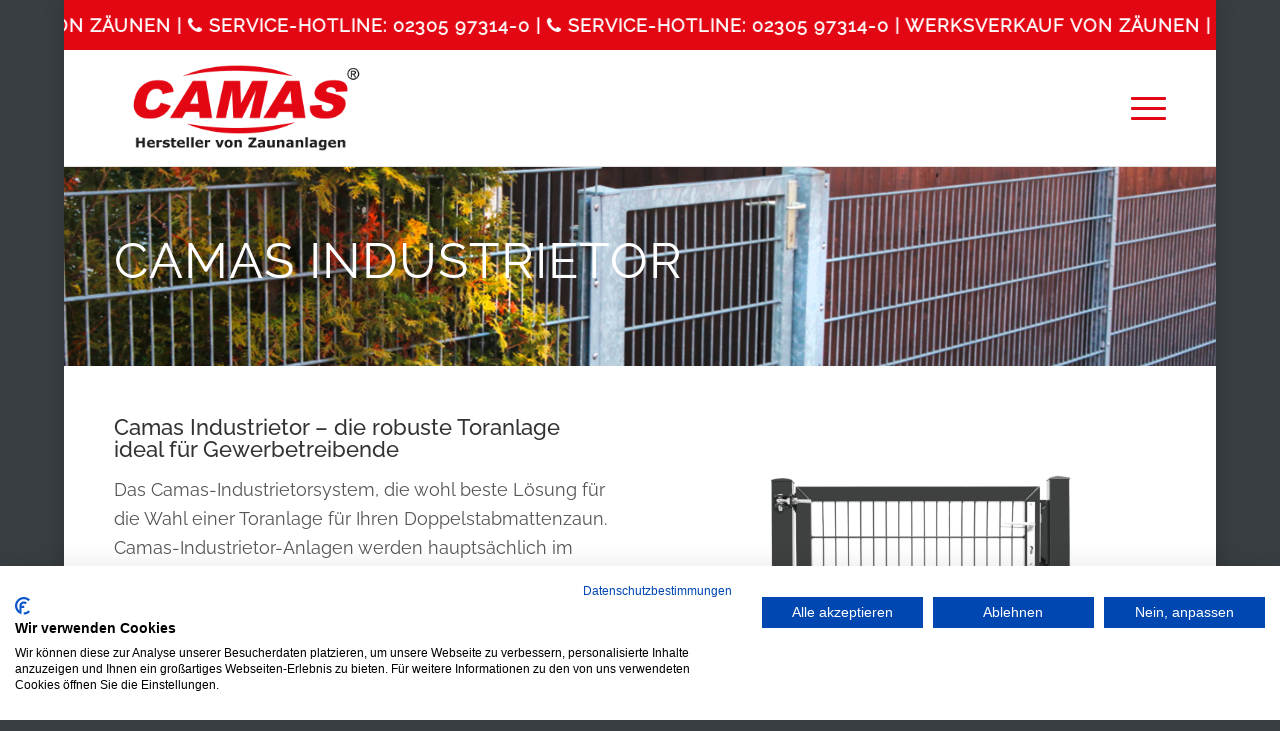

--- FILE ---
content_type: text/html; charset=UTF-8
request_url: https://camas.de/camas-industrie-toranlage/
body_size: 18830
content:
<!DOCTYPE html>
<html lang="de-DE" class="html_boxed responsive av-preloader-disabled av-default-lightbox  html_header_top html_logo_left html_main_nav_header html_menu_right html_large html_header_sticky html_header_shrinking html_mobile_menu_tablet html_header_searchicon_disabled html_content_align_center html_header_unstick_top_disabled html_header_stretch_disabled html_elegant-blog html_modern-blog html_av-overlay-side html_av-overlay-side-classic html_av-submenu-noclone html_entry_id_1028 av-cookies-no-cookie-consent ">
<head>
	<script src="https://consent.cookiefirst.com/sites/camas.de-6827bb2b-4f07-41a5-aec0-170e3f244a72/consent.js"></script>
	<!--<script src="https://consent.cookiefirst.com/sites/camas.de-6827bb2b-4f07-41a5-aec0-170e3f244a72/consent.js"></script> -->


    <!-- Google Tag Manager 23-05-->
	<script>(function(w,d,s,l,i){w[l]=w[l]||[];w[l].push({'gtm.start':
        new Date().getTime(),event:'gtm.js'});var f=d.getElementsByTagName(s)[0],
        j=d.createElement(s),dl=l!='dataLayer'?'&l='+l:'';j.async=true;j.src=
        'https://www.googletagmanager.com/gtm.js?id='+i+dl;f.parentNode.insertBefore(j,f);
        })(window,document,'script','dataLayer','GTM-MLHFSH3');</script>
    <!-- End Google Tag Manager -->


	<!-- <script id="Cookiebot" src="https://consent.cookiebot.com/uc.js" data-cbid="474dddd7-296f-42ed-9c43-91ba73137608" data-blockingmode="auto" type="text/javascript"></script> -->


<meta charset="UTF-8" />

<meta name="robots" content="index, follow" />


<!-- mobile setting -->
<meta name="viewport" content="width=device-width, initial-scale=1, maximum-scale=1">

<!-- Scripts/CSS and wp_head hook -->
<title>Camas Industrie-Toranlage &#8211; Camas</title>
<style type="text/css" id="wpml-ls-inline-styles-additional-css">#lang_sel img, #lang_sel_list img, #lang_sel_footer img { display: inline; }</style>
<meta name='robots' content='max-image-preview:large' />
<link rel="alternate" hreflang="de" href="https://camas.de/camas-industrie-toranlage/" />
<link rel="alternate" hreflang="en" href="https://camas.de/camas-industrie-toranlage/?lang=en" />
<link rel="alternate" hreflang="x-default" href="https://camas.de/camas-industrie-toranlage/" />
<link rel="alternate" type="application/rss+xml" title="Camas &raquo; Feed" href="https://camas.de/feed/" />
<link rel="alternate" type="application/rss+xml" title="Camas &raquo; Kommentar-Feed" href="https://camas.de/comments/feed/" />
<link rel="alternate" title="oEmbed (JSON)" type="application/json+oembed" href="https://camas.de/wp-json/oembed/1.0/embed?url=https%3A%2F%2Fcamas.de%2Fcamas-industrie-toranlage%2F" />
<link rel="alternate" title="oEmbed (XML)" type="text/xml+oembed" href="https://camas.de/wp-json/oembed/1.0/embed?url=https%3A%2F%2Fcamas.de%2Fcamas-industrie-toranlage%2F&#038;format=xml" />
<style id='wp-img-auto-sizes-contain-inline-css' type='text/css'>
img:is([sizes=auto i],[sizes^="auto," i]){contain-intrinsic-size:3000px 1500px}
/*# sourceURL=wp-img-auto-sizes-contain-inline-css */
</style>
<link rel='stylesheet' id='avia-grid-css' href='https://camas.de/wp-content/themes/enfold/css/grid.css?ver=4.8.3' type='text/css' media='all' />
<link rel='stylesheet' id='avia-base-css' href='https://camas.de/wp-content/themes/enfold/css/base.css?ver=4.8.3' type='text/css' media='all' />
<link rel='stylesheet' id='avia-layout-css' href='https://camas.de/wp-content/themes/enfold/css/layout.css?ver=4.8.3' type='text/css' media='all' />
<link rel='stylesheet' id='avia-module-blog-css' href='https://camas.de/wp-content/themes/enfold/config-templatebuilder/avia-shortcodes/blog/blog.css?ver=6.9' type='text/css' media='all' />
<link rel='stylesheet' id='avia-module-postslider-css' href='https://camas.de/wp-content/themes/enfold/config-templatebuilder/avia-shortcodes/postslider/postslider.css?ver=6.9' type='text/css' media='all' />
<link rel='stylesheet' id='avia-module-button-css' href='https://camas.de/wp-content/themes/enfold/config-templatebuilder/avia-shortcodes/buttons/buttons.css?ver=6.9' type='text/css' media='all' />
<link rel='stylesheet' id='avia-module-buttonrow-css' href='https://camas.de/wp-content/themes/enfold/config-templatebuilder/avia-shortcodes/buttonrow/buttonrow.css?ver=6.9' type='text/css' media='all' />
<link rel='stylesheet' id='avia-module-comments-css' href='https://camas.de/wp-content/themes/enfold/config-templatebuilder/avia-shortcodes/comments/comments.css?ver=6.9' type='text/css' media='all' />
<link rel='stylesheet' id='avia-module-contact-css' href='https://camas.de/wp-content/themes/enfold/config-templatebuilder/avia-shortcodes/contact/contact.css?ver=6.9' type='text/css' media='all' />
<link rel='stylesheet' id='avia-module-gallery-css' href='https://camas.de/wp-content/themes/enfold/config-templatebuilder/avia-shortcodes/gallery/gallery.css?ver=6.9' type='text/css' media='all' />
<link rel='stylesheet' id='avia-module-maps-css' href='https://camas.de/wp-content/themes/enfold/config-templatebuilder/avia-shortcodes/google_maps/google_maps.css?ver=6.9' type='text/css' media='all' />
<link rel='stylesheet' id='avia-module-gridrow-css' href='https://camas.de/wp-content/themes/enfold/config-templatebuilder/avia-shortcodes/grid_row/grid_row.css?ver=6.9' type='text/css' media='all' />
<link rel='stylesheet' id='avia-module-heading-css' href='https://camas.de/wp-content/themes/enfold/config-templatebuilder/avia-shortcodes/heading/heading.css?ver=6.9' type='text/css' media='all' />
<link rel='stylesheet' id='avia-module-hr-css' href='https://camas.de/wp-content/themes/enfold/config-templatebuilder/avia-shortcodes/hr/hr.css?ver=6.9' type='text/css' media='all' />
<link rel='stylesheet' id='avia-module-icon-css' href='https://camas.de/wp-content/themes/enfold/config-templatebuilder/avia-shortcodes/icon/icon.css?ver=6.9' type='text/css' media='all' />
<link rel='stylesheet' id='avia-module-iconlist-css' href='https://camas.de/wp-content/themes/enfold/config-templatebuilder/avia-shortcodes/iconlist/iconlist.css?ver=6.9' type='text/css' media='all' />
<link rel='stylesheet' id='avia-module-image-css' href='https://camas.de/wp-content/themes/enfold/config-templatebuilder/avia-shortcodes/image/image.css?ver=6.9' type='text/css' media='all' />
<link rel='stylesheet' id='avia-module-slideshow-css' href='https://camas.de/wp-content/themes/enfold/config-templatebuilder/avia-shortcodes/slideshow/slideshow.css?ver=6.9' type='text/css' media='all' />
<link rel='stylesheet' id='avia-module-social-css' href='https://camas.de/wp-content/themes/enfold/config-templatebuilder/avia-shortcodes/social_share/social_share.css?ver=6.9' type='text/css' media='all' />
<link rel='stylesheet' id='avia-module-tabs-css' href='https://camas.de/wp-content/themes/enfold/config-templatebuilder/avia-shortcodes/tabs/tabs.css?ver=6.9' type='text/css' media='all' />
<link rel='stylesheet' id='avia-module-toggles-css' href='https://camas.de/wp-content/themes/enfold/config-templatebuilder/avia-shortcodes/toggles/toggles.css?ver=6.9' type='text/css' media='all' />
<link rel='stylesheet' id='avia-module-video-css' href='https://camas.de/wp-content/themes/enfold/config-templatebuilder/avia-shortcodes/video/video.css?ver=6.9' type='text/css' media='all' />
<style id='wp-emoji-styles-inline-css' type='text/css'>

	img.wp-smiley, img.emoji {
		display: inline !important;
		border: none !important;
		box-shadow: none !important;
		height: 1em !important;
		width: 1em !important;
		margin: 0 0.07em !important;
		vertical-align: -0.1em !important;
		background: none !important;
		padding: 0 !important;
	}
/*# sourceURL=wp-emoji-styles-inline-css */
</style>
<link rel='stylesheet' id='wp-block-library-css' href='https://camas.de/wp-includes/css/dist/block-library/style.min.css?ver=6.9' type='text/css' media='all' />
<style id='global-styles-inline-css' type='text/css'>
:root{--wp--preset--aspect-ratio--square: 1;--wp--preset--aspect-ratio--4-3: 4/3;--wp--preset--aspect-ratio--3-4: 3/4;--wp--preset--aspect-ratio--3-2: 3/2;--wp--preset--aspect-ratio--2-3: 2/3;--wp--preset--aspect-ratio--16-9: 16/9;--wp--preset--aspect-ratio--9-16: 9/16;--wp--preset--color--black: #000000;--wp--preset--color--cyan-bluish-gray: #abb8c3;--wp--preset--color--white: #ffffff;--wp--preset--color--pale-pink: #f78da7;--wp--preset--color--vivid-red: #cf2e2e;--wp--preset--color--luminous-vivid-orange: #ff6900;--wp--preset--color--luminous-vivid-amber: #fcb900;--wp--preset--color--light-green-cyan: #7bdcb5;--wp--preset--color--vivid-green-cyan: #00d084;--wp--preset--color--pale-cyan-blue: #8ed1fc;--wp--preset--color--vivid-cyan-blue: #0693e3;--wp--preset--color--vivid-purple: #9b51e0;--wp--preset--gradient--vivid-cyan-blue-to-vivid-purple: linear-gradient(135deg,rgb(6,147,227) 0%,rgb(155,81,224) 100%);--wp--preset--gradient--light-green-cyan-to-vivid-green-cyan: linear-gradient(135deg,rgb(122,220,180) 0%,rgb(0,208,130) 100%);--wp--preset--gradient--luminous-vivid-amber-to-luminous-vivid-orange: linear-gradient(135deg,rgb(252,185,0) 0%,rgb(255,105,0) 100%);--wp--preset--gradient--luminous-vivid-orange-to-vivid-red: linear-gradient(135deg,rgb(255,105,0) 0%,rgb(207,46,46) 100%);--wp--preset--gradient--very-light-gray-to-cyan-bluish-gray: linear-gradient(135deg,rgb(238,238,238) 0%,rgb(169,184,195) 100%);--wp--preset--gradient--cool-to-warm-spectrum: linear-gradient(135deg,rgb(74,234,220) 0%,rgb(151,120,209) 20%,rgb(207,42,186) 40%,rgb(238,44,130) 60%,rgb(251,105,98) 80%,rgb(254,248,76) 100%);--wp--preset--gradient--blush-light-purple: linear-gradient(135deg,rgb(255,206,236) 0%,rgb(152,150,240) 100%);--wp--preset--gradient--blush-bordeaux: linear-gradient(135deg,rgb(254,205,165) 0%,rgb(254,45,45) 50%,rgb(107,0,62) 100%);--wp--preset--gradient--luminous-dusk: linear-gradient(135deg,rgb(255,203,112) 0%,rgb(199,81,192) 50%,rgb(65,88,208) 100%);--wp--preset--gradient--pale-ocean: linear-gradient(135deg,rgb(255,245,203) 0%,rgb(182,227,212) 50%,rgb(51,167,181) 100%);--wp--preset--gradient--electric-grass: linear-gradient(135deg,rgb(202,248,128) 0%,rgb(113,206,126) 100%);--wp--preset--gradient--midnight: linear-gradient(135deg,rgb(2,3,129) 0%,rgb(40,116,252) 100%);--wp--preset--font-size--small: 13px;--wp--preset--font-size--medium: 20px;--wp--preset--font-size--large: 36px;--wp--preset--font-size--x-large: 42px;--wp--preset--spacing--20: 0.44rem;--wp--preset--spacing--30: 0.67rem;--wp--preset--spacing--40: 1rem;--wp--preset--spacing--50: 1.5rem;--wp--preset--spacing--60: 2.25rem;--wp--preset--spacing--70: 3.38rem;--wp--preset--spacing--80: 5.06rem;--wp--preset--shadow--natural: 6px 6px 9px rgba(0, 0, 0, 0.2);--wp--preset--shadow--deep: 12px 12px 50px rgba(0, 0, 0, 0.4);--wp--preset--shadow--sharp: 6px 6px 0px rgba(0, 0, 0, 0.2);--wp--preset--shadow--outlined: 6px 6px 0px -3px rgb(255, 255, 255), 6px 6px rgb(0, 0, 0);--wp--preset--shadow--crisp: 6px 6px 0px rgb(0, 0, 0);}:where(.is-layout-flex){gap: 0.5em;}:where(.is-layout-grid){gap: 0.5em;}body .is-layout-flex{display: flex;}.is-layout-flex{flex-wrap: wrap;align-items: center;}.is-layout-flex > :is(*, div){margin: 0;}body .is-layout-grid{display: grid;}.is-layout-grid > :is(*, div){margin: 0;}:where(.wp-block-columns.is-layout-flex){gap: 2em;}:where(.wp-block-columns.is-layout-grid){gap: 2em;}:where(.wp-block-post-template.is-layout-flex){gap: 1.25em;}:where(.wp-block-post-template.is-layout-grid){gap: 1.25em;}.has-black-color{color: var(--wp--preset--color--black) !important;}.has-cyan-bluish-gray-color{color: var(--wp--preset--color--cyan-bluish-gray) !important;}.has-white-color{color: var(--wp--preset--color--white) !important;}.has-pale-pink-color{color: var(--wp--preset--color--pale-pink) !important;}.has-vivid-red-color{color: var(--wp--preset--color--vivid-red) !important;}.has-luminous-vivid-orange-color{color: var(--wp--preset--color--luminous-vivid-orange) !important;}.has-luminous-vivid-amber-color{color: var(--wp--preset--color--luminous-vivid-amber) !important;}.has-light-green-cyan-color{color: var(--wp--preset--color--light-green-cyan) !important;}.has-vivid-green-cyan-color{color: var(--wp--preset--color--vivid-green-cyan) !important;}.has-pale-cyan-blue-color{color: var(--wp--preset--color--pale-cyan-blue) !important;}.has-vivid-cyan-blue-color{color: var(--wp--preset--color--vivid-cyan-blue) !important;}.has-vivid-purple-color{color: var(--wp--preset--color--vivid-purple) !important;}.has-black-background-color{background-color: var(--wp--preset--color--black) !important;}.has-cyan-bluish-gray-background-color{background-color: var(--wp--preset--color--cyan-bluish-gray) !important;}.has-white-background-color{background-color: var(--wp--preset--color--white) !important;}.has-pale-pink-background-color{background-color: var(--wp--preset--color--pale-pink) !important;}.has-vivid-red-background-color{background-color: var(--wp--preset--color--vivid-red) !important;}.has-luminous-vivid-orange-background-color{background-color: var(--wp--preset--color--luminous-vivid-orange) !important;}.has-luminous-vivid-amber-background-color{background-color: var(--wp--preset--color--luminous-vivid-amber) !important;}.has-light-green-cyan-background-color{background-color: var(--wp--preset--color--light-green-cyan) !important;}.has-vivid-green-cyan-background-color{background-color: var(--wp--preset--color--vivid-green-cyan) !important;}.has-pale-cyan-blue-background-color{background-color: var(--wp--preset--color--pale-cyan-blue) !important;}.has-vivid-cyan-blue-background-color{background-color: var(--wp--preset--color--vivid-cyan-blue) !important;}.has-vivid-purple-background-color{background-color: var(--wp--preset--color--vivid-purple) !important;}.has-black-border-color{border-color: var(--wp--preset--color--black) !important;}.has-cyan-bluish-gray-border-color{border-color: var(--wp--preset--color--cyan-bluish-gray) !important;}.has-white-border-color{border-color: var(--wp--preset--color--white) !important;}.has-pale-pink-border-color{border-color: var(--wp--preset--color--pale-pink) !important;}.has-vivid-red-border-color{border-color: var(--wp--preset--color--vivid-red) !important;}.has-luminous-vivid-orange-border-color{border-color: var(--wp--preset--color--luminous-vivid-orange) !important;}.has-luminous-vivid-amber-border-color{border-color: var(--wp--preset--color--luminous-vivid-amber) !important;}.has-light-green-cyan-border-color{border-color: var(--wp--preset--color--light-green-cyan) !important;}.has-vivid-green-cyan-border-color{border-color: var(--wp--preset--color--vivid-green-cyan) !important;}.has-pale-cyan-blue-border-color{border-color: var(--wp--preset--color--pale-cyan-blue) !important;}.has-vivid-cyan-blue-border-color{border-color: var(--wp--preset--color--vivid-cyan-blue) !important;}.has-vivid-purple-border-color{border-color: var(--wp--preset--color--vivid-purple) !important;}.has-vivid-cyan-blue-to-vivid-purple-gradient-background{background: var(--wp--preset--gradient--vivid-cyan-blue-to-vivid-purple) !important;}.has-light-green-cyan-to-vivid-green-cyan-gradient-background{background: var(--wp--preset--gradient--light-green-cyan-to-vivid-green-cyan) !important;}.has-luminous-vivid-amber-to-luminous-vivid-orange-gradient-background{background: var(--wp--preset--gradient--luminous-vivid-amber-to-luminous-vivid-orange) !important;}.has-luminous-vivid-orange-to-vivid-red-gradient-background{background: var(--wp--preset--gradient--luminous-vivid-orange-to-vivid-red) !important;}.has-very-light-gray-to-cyan-bluish-gray-gradient-background{background: var(--wp--preset--gradient--very-light-gray-to-cyan-bluish-gray) !important;}.has-cool-to-warm-spectrum-gradient-background{background: var(--wp--preset--gradient--cool-to-warm-spectrum) !important;}.has-blush-light-purple-gradient-background{background: var(--wp--preset--gradient--blush-light-purple) !important;}.has-blush-bordeaux-gradient-background{background: var(--wp--preset--gradient--blush-bordeaux) !important;}.has-luminous-dusk-gradient-background{background: var(--wp--preset--gradient--luminous-dusk) !important;}.has-pale-ocean-gradient-background{background: var(--wp--preset--gradient--pale-ocean) !important;}.has-electric-grass-gradient-background{background: var(--wp--preset--gradient--electric-grass) !important;}.has-midnight-gradient-background{background: var(--wp--preset--gradient--midnight) !important;}.has-small-font-size{font-size: var(--wp--preset--font-size--small) !important;}.has-medium-font-size{font-size: var(--wp--preset--font-size--medium) !important;}.has-large-font-size{font-size: var(--wp--preset--font-size--large) !important;}.has-x-large-font-size{font-size: var(--wp--preset--font-size--x-large) !important;}
/*# sourceURL=global-styles-inline-css */
</style>

<style id='classic-theme-styles-inline-css' type='text/css'>
/*! This file is auto-generated */
.wp-block-button__link{color:#fff;background-color:#32373c;border-radius:9999px;box-shadow:none;text-decoration:none;padding:calc(.667em + 2px) calc(1.333em + 2px);font-size:1.125em}.wp-block-file__button{background:#32373c;color:#fff;text-decoration:none}
/*# sourceURL=/wp-includes/css/classic-themes.min.css */
</style>
<link rel='stylesheet' id='wpml-blocks-css' href='https://camas.de/wp-content/plugins/sitepress-multilingual-cms/dist/css/blocks/styles.css?ver=4.6.13' type='text/css' media='all' />
<link rel='stylesheet' id='contact-form-7-css' href='https://camas.de/wp-content/plugins/contact-form-7/includes/css/styles.css?ver=6.1' type='text/css' media='all' />
<link rel='stylesheet' id='rs-plugin-settings-css' href='https://camas.de/wp-content/plugins/revslider/public/assets/css/rs6.css?ver=6.4.11' type='text/css' media='all' />
<style id='rs-plugin-settings-inline-css' type='text/css'>
#rs-demo-id {}
/*# sourceURL=rs-plugin-settings-inline-css */
</style>
<link rel='stylesheet' id='tps-super-font-awesome-css-css' href='https://camas.de/wp-content/plugins/super-testimonial/frontend/css/font-awesome.css?ver=6.9' type='text/css' media='all' />
<link rel='stylesheet' id='tps-super-owl.carousel-css-css' href='https://camas.de/wp-content/plugins/super-testimonial/frontend/css/owl.carousel.min.css?ver=6.9' type='text/css' media='all' />
<link rel='stylesheet' id='tps-super-style-css-css' href='https://camas.de/wp-content/plugins/super-testimonial/frontend/css/theme-style.css?ver=6.9' type='text/css' media='all' />
<link rel='stylesheet' id='avia-scs-css' href='https://camas.de/wp-content/themes/enfold/css/shortcodes.css?ver=4.8.3' type='text/css' media='all' />
<link rel='stylesheet' id='avia-widget-css-css' href='https://camas.de/wp-content/themes/enfold/css/avia-snippet-widget.css?ver=4.8.3' type='text/css' media='screen' />
<link rel='stylesheet' id='avia-dynamic-css' href='https://camas.de/wp-content/uploads/dynamic_avia/enfold_child.css?ver=67c6b36e75a82' type='text/css' media='all' />
<link rel='stylesheet' id='avia-custom-css' href='https://camas.de/wp-content/themes/enfold/css/custom.css?ver=4.8.3' type='text/css' media='all' />
<link rel='stylesheet' id='avia-style-css' href='https://camas.de/wp-content/themes/enfold-child/style.css?ver=4.8.3' type='text/css' media='all' />
<link rel='stylesheet' id='newsletter-css' href='https://camas.de/wp-content/plugins/newsletter/style.css?ver=8.5.5' type='text/css' media='all' />
<link rel='stylesheet' id='avia-wpml-css' href='https://camas.de/wp-content/themes/enfold/config-wpml/wpml-mod.css?ver=4.8.3' type='text/css' media='all' />
<link rel='stylesheet' id='avia-gravity-css' href='https://camas.de/wp-content/themes/enfold/config-gravityforms/gravity-mod.css?ver=4.8.3' type='text/css' media='screen' />
<script type="text/javascript" src="https://camas.de/wp-includes/js/jquery/jquery.min.js?ver=3.7.1" id="jquery-core-js"></script>
<script type="text/javascript" src="https://camas.de/wp-includes/js/jquery/jquery-migrate.min.js?ver=3.4.1" id="jquery-migrate-js"></script>
<script type="text/javascript" id="wpml-cookie-js-extra">
/* <![CDATA[ */
var wpml_cookies = {"wp-wpml_current_language":{"value":"de","expires":1,"path":"/"}};
var wpml_cookies = {"wp-wpml_current_language":{"value":"de","expires":1,"path":"/"}};
//# sourceURL=wpml-cookie-js-extra
/* ]]> */
</script>
<script type="text/javascript" src="https://camas.de/wp-content/plugins/sitepress-multilingual-cms/res/js/cookies/language-cookie.js?ver=4.6.13" id="wpml-cookie-js" defer="defer" data-wp-strategy="defer"></script>
<script type="text/javascript" src="https://camas.de/wp-content/plugins/revslider/public/assets/js/rbtools.min.js?ver=6.4.8" id="tp-tools-js"></script>
<script type="text/javascript" src="https://camas.de/wp-content/plugins/revslider/public/assets/js/rs6.min.js?ver=6.4.11" id="revmin-js"></script>
<script type="text/javascript" src="https://camas.de/wp-content/themes/enfold-child/js/mh.js?ver=6.9" id="js-file-js"></script>
<script type="text/javascript" src="https://camas.de/wp-content/themes/enfold/js/avia-compat.js?ver=4.8.3" id="avia-compat-js"></script>
<script type="text/javascript" src="https://camas.de/wp-content/themes/enfold/config-wpml/wpml-mod.js?ver=4.8.3" id="avia-wpml-script-js"></script>
<link rel="https://api.w.org/" href="https://camas.de/wp-json/" /><link rel="alternate" title="JSON" type="application/json" href="https://camas.de/wp-json/wp/v2/pages/1028" /><link rel="EditURI" type="application/rsd+xml" title="RSD" href="https://camas.de/xmlrpc.php?rsd" />
<meta name="generator" content="WordPress 6.9" />
<link rel="canonical" href="https://camas.de/camas-industrie-toranlage/" />
<link rel='shortlink' href='https://camas.de/?p=1028' />
<meta name="generator" content="WPML ver:4.6.13 stt:1,3;" />
<script>
	function expand(param) {
		param.style.display = (param.style.display == "none") ? "block" : "none";
	}
	function read_toggle(id, more, less) {
		el = document.getElementById("readlink" + id);
		el.innerHTML = (el.innerHTML == more) ? less : more;
		expand(document.getElementById("read" + id));
	}
	</script>
        <script type="text/javascript">
            var jQueryMigrateHelperHasSentDowngrade = false;

			window.onerror = function( msg, url, line, col, error ) {
				// Break out early, do not processing if a downgrade reqeust was already sent.
				if ( jQueryMigrateHelperHasSentDowngrade ) {
					return true;
                }

				var xhr = new XMLHttpRequest();
				var nonce = 'e604508b70';
				var jQueryFunctions = [
					'andSelf',
					'browser',
					'live',
					'boxModel',
					'support.boxModel',
					'size',
					'swap',
					'clean',
					'sub',
                ];
				var match_pattern = /\)\.(.+?) is not a function/;
                var erroredFunction = msg.match( match_pattern );

                // If there was no matching functions, do not try to downgrade.
                if ( null === erroredFunction || typeof erroredFunction !== 'object' || typeof erroredFunction[1] === "undefined" || -1 === jQueryFunctions.indexOf( erroredFunction[1] ) ) {
                    return true;
                }

                // Set that we've now attempted a downgrade request.
                jQueryMigrateHelperHasSentDowngrade = true;

				xhr.open( 'POST', 'https://camas.de/wp-admin/admin-ajax.php' );
				xhr.setRequestHeader( 'Content-Type', 'application/x-www-form-urlencoded' );
				xhr.onload = function () {
					var response,
                        reload = false;

					if ( 200 === xhr.status ) {
                        try {
                        	response = JSON.parse( xhr.response );

                        	reload = response.data.reload;
                        } catch ( e ) {
                        	reload = false;
                        }
                    }

					// Automatically reload the page if a deprecation caused an automatic downgrade, ensure visitors get the best possible experience.
					if ( reload ) {
						location.reload();
                    }
				};

				xhr.send( encodeURI( 'action=jquery-migrate-downgrade-version&_wpnonce=' + nonce ) );

				// Suppress error alerts in older browsers
				return true;
			}
        </script>

		<link rel="profile" href="http://gmpg.org/xfn/11" />
<link rel="alternate" type="application/rss+xml" title="Camas RSS2 Feed" href="https://camas.de/feed/" />
<link rel="pingback" href="https://camas.de/xmlrpc.php" />
<!--[if lt IE 9]><script src="https://camas.de/wp-content/themes/enfold/js/html5shiv.js"></script><![endif]-->
<link rel="icon" href="https://camas.de/wp-content/uploads/2018/03/FAV_icon_camas-1.png" type="image/png">
<meta name="generator" content="Powered by Slider Revolution 6.4.11 - responsive, Mobile-Friendly Slider Plugin for WordPress with comfortable drag and drop interface." />
<style type="text/css">

*[id^='readlink'] {
 font-weight: normal;
 color: #000000;
 background: #ffffff;
 padding: 0px;
 border-bottom: 1px solid #000000;
 -webkit-box-shadow: none !important;
 box-shadow: none !important;
 -webkit-transition: none !important;
}

*[id^='readlink']:hover {
 font-weight: normal;
 color: #191919;
 padding: 0px;
 border-bottom: 1px solid #000000;
}

*[id^='readlink']:focus {
 outline: none;
 color: #000000;
}

</style>
<script type="text/javascript">function setREVStartSize(e){
			//window.requestAnimationFrame(function() {				 
				window.RSIW = window.RSIW===undefined ? window.innerWidth : window.RSIW;	
				window.RSIH = window.RSIH===undefined ? window.innerHeight : window.RSIH;	
				try {								
					var pw = document.getElementById(e.c).parentNode.offsetWidth,
						newh;
					pw = pw===0 || isNaN(pw) ? window.RSIW : pw;
					e.tabw = e.tabw===undefined ? 0 : parseInt(e.tabw);
					e.thumbw = e.thumbw===undefined ? 0 : parseInt(e.thumbw);
					e.tabh = e.tabh===undefined ? 0 : parseInt(e.tabh);
					e.thumbh = e.thumbh===undefined ? 0 : parseInt(e.thumbh);
					e.tabhide = e.tabhide===undefined ? 0 : parseInt(e.tabhide);
					e.thumbhide = e.thumbhide===undefined ? 0 : parseInt(e.thumbhide);
					e.mh = e.mh===undefined || e.mh=="" || e.mh==="auto" ? 0 : parseInt(e.mh,0);		
					if(e.layout==="fullscreen" || e.l==="fullscreen") 						
						newh = Math.max(e.mh,window.RSIH);					
					else{					
						e.gw = Array.isArray(e.gw) ? e.gw : [e.gw];
						for (var i in e.rl) if (e.gw[i]===undefined || e.gw[i]===0) e.gw[i] = e.gw[i-1];					
						e.gh = e.el===undefined || e.el==="" || (Array.isArray(e.el) && e.el.length==0)? e.gh : e.el;
						e.gh = Array.isArray(e.gh) ? e.gh : [e.gh];
						for (var i in e.rl) if (e.gh[i]===undefined || e.gh[i]===0) e.gh[i] = e.gh[i-1];
											
						var nl = new Array(e.rl.length),
							ix = 0,						
							sl;					
						e.tabw = e.tabhide>=pw ? 0 : e.tabw;
						e.thumbw = e.thumbhide>=pw ? 0 : e.thumbw;
						e.tabh = e.tabhide>=pw ? 0 : e.tabh;
						e.thumbh = e.thumbhide>=pw ? 0 : e.thumbh;					
						for (var i in e.rl) nl[i] = e.rl[i]<window.RSIW ? 0 : e.rl[i];
						sl = nl[0];									
						for (var i in nl) if (sl>nl[i] && nl[i]>0) { sl = nl[i]; ix=i;}															
						var m = pw>(e.gw[ix]+e.tabw+e.thumbw) ? 1 : (pw-(e.tabw+e.thumbw)) / (e.gw[ix]);					
						newh =  (e.gh[ix] * m) + (e.tabh + e.thumbh);
					}				
					if(window.rs_init_css===undefined) window.rs_init_css = document.head.appendChild(document.createElement("style"));					
					document.getElementById(e.c).height = newh+"px";
					window.rs_init_css.innerHTML += "#"+e.c+"_wrapper { height: "+newh+"px }";				
				} catch(e){
					console.log("Failure at Presize of Slider:" + e)
				}					   
			//});
		  };</script>
		<style type="text/css" id="wp-custom-css">
			@media only screen and (max-width: 1310px) {.av-main-nav > li.menu-item-avia-special {
    display: block;
}
.av-main-nav > li {
    display: none;
}}		</style>
		<style type='text/css'>
@font-face {font-family: 'entypo-fontello'; font-weight: normal; font-style: normal; font-display: auto;
src: url('https://camas.de/wp-content/themes/enfold/config-templatebuilder/avia-template-builder/assets/fonts/entypo-fontello.woff2') format('woff2'),
url('https://camas.de/wp-content/themes/enfold/config-templatebuilder/avia-template-builder/assets/fonts/entypo-fontello.woff') format('woff'),
url('https://camas.de/wp-content/themes/enfold/config-templatebuilder/avia-template-builder/assets/fonts/entypo-fontello.ttf') format('truetype'), 
url('https://camas.de/wp-content/themes/enfold/config-templatebuilder/avia-template-builder/assets/fonts/entypo-fontello.svg#entypo-fontello') format('svg'),
url('https://camas.de/wp-content/themes/enfold/config-templatebuilder/avia-template-builder/assets/fonts/entypo-fontello.eot'),
url('https://camas.de/wp-content/themes/enfold/config-templatebuilder/avia-template-builder/assets/fonts/entypo-fontello.eot?#iefix') format('embedded-opentype');
} #top .avia-font-entypo-fontello, body .avia-font-entypo-fontello, html body [data-av_iconfont='entypo-fontello']:before{ font-family: 'entypo-fontello'; }
</style>

<!--
Debugging Info for Theme support: 

Theme: Enfold
Version: 4.8.3
Installed: enfold
AviaFramework Version: 5.0
AviaBuilder Version: 4.8
aviaElementManager Version: 1.0.1
- - - - - - - - - - -
ChildTheme: Enfold Child
ChildTheme Version: 1.0
ChildTheme Installed: enfold

ML:512-PU:40-PLA:22
WP:6.9
Compress: CSS:disabled - JS:disabled
Updates: enabled - deprecated Envato API - register Envato Token
PLAu:22
--><script src="/wp-content/themes/enfold-child/js/snowfall.jquery.js"></script>
<script src="/wp-content/themes/enfold-child/js/snowfall.js"></script>
<script>
jQuery(document).on('ready', function() {

	jQuery('#CybotCookiebotDialogPoweredbyImage').attr('src','/wp-content/uploads/2020/07/logo_camas-1.png' );
});
</script>


<!-- Google tag (gtag.js) -->
<script async src="https://www.googletagmanager.com/gtag/js?id=G-BR60RYCT3B"></script> 
<script>
  window.dataLayer = window.dataLayer || [];
  function gtag(){dataLayer.push(arguments);}
  gtag('js', new Date());

  gtag('config', 'G-BR60RYCT3B');
</script>
<link rel='stylesheet' id='basecss-css' href='https://camas.de/wp-content/plugins/eu-cookie-law/css/style.css?ver=6.9' type='text/css' media='all' />
</head>




<body id="top" class="wp-singular page-template-default page page-id-1028 wp-theme-enfold wp-child-theme-enfold-child boxed arial-websave arial  avia-responsive-images-support" itemscope="itemscope" itemtype="https://schema.org/WebPage" >
	<!-- Google Tag Manager (noscript) 23-05-->
		<noscript><iframe src="https://www.googletagmanager.com/ns.html?id=GTM-MLHFSH3"
		height="0" width="0" style="display:none;visibility:hidden"></iframe></noscript>
	<!-- End Google Tag Manager (noscript) -->
<div class="cta-stripe">
        <span class="marq" direction="left" scrollamount="50" behavior="scroll"> <a href="tel:02305973140"><i class="fa fa-phone" aria-hidden="true"></i> Service-Hotline: 02305 97314-0</a> | Werksverkauf von Zäunen | <a href="tel:02305973140"><i class="fa fa-phone" aria-hidden="true"></i> Service-Hotline: 02305 97314-0</a> |  <a href="tel:02305973140"><i class="fa fa-phone" aria-hidden="true"></i> Service-Hotline: 02305 97314-0</a> | Werksverkauf von Zäunen | <a href="tel:02305973140"><i class="fa fa-phone" aria-hidden="true"></i> Service-Hotline: 02305 97314-0</a> |  <a href="tel:02305973140"><i class="fa fa-phone" aria-hidden="true"></i> Service-Hotline: 02305 97314-0</a> | Werksverkauf von Zäunen | <a href="tel:02305973140"><i class="fa fa-phone" aria-hidden="true"></i> Service-Hotline: 02305 97314-0</a> |  <a href="tel:02305973140"><i class="fa fa-phone" aria-hidden="true"></i> Service-Hotline: 02305 97314-0</a> | Werksverkauf von Zäunen | <a href="tel:02305973140"><i class="fa fa-phone" aria-hidden="true"></i> Service-Hotline: 02305 97314-0</a> | </span>
    </div>
<!--<a class="whatsapp" target="blank" href="https://wa.me/492305973140"><img style="width:50px;" src="/wp-content/themes/enfold-child/whatsApp.png"></a>-->
	
	<div id='wrap_all'>

	
<header id='header' class='all_colors header_color light_bg_color  av_header_top av_logo_left av_main_nav_header av_menu_right av_large av_header_sticky av_header_shrinking av_header_stretch_disabled av_mobile_menu_tablet av_header_searchicon_disabled av_header_unstick_top_disabled av_bottom_nav_disabled  av_alternate_logo_active av_header_border_disabled'  role="banner" itemscope="itemscope" itemtype="https://schema.org/WPHeader" >

		<div  id='header_main' class='container_wrap container_wrap_logo'>
	
        <div class='container av-logo-container'><div class='inner-container'><span class='logo'><a href='https://camas.de/'><img src="https://camas.de/wp-content/uploads/2020/07/logo_camas-1.png" height="100" width="300" alt='Camas' title='' /></a></span><nav class='main_menu' data-selectname='Wähle eine Seite'  role="navigation" itemscope="itemscope" itemtype="https://schema.org/SiteNavigationElement" ><div class="avia-menu av-main-nav-wrap"><ul id="avia-menu" class="menu av-main-nav"><li id="menu-item-551" class="menu-item menu-item-type-post_type menu-item-object-page menu-item-has-children menu-item-top-level menu-item-top-level-1"><a title="#" href="https://camas.de/unternehmen/" itemprop="url"><span class="avia-bullet"></span><span class="avia-menu-text">Unternehmen</span><span class="avia-menu-fx"><span class="avia-arrow-wrap"><span class="avia-arrow"></span></span></span></a>


<ul class="sub-menu">
	<li id="menu-item-860" class="menu-item menu-item-type-post_type menu-item-object-page"><a href="https://camas.de/unternehmensprofil/" itemprop="url"><span class="avia-bullet"></span><span class="avia-menu-text">Unternehmensprofil</span></a></li>
	<li id="menu-item-3197" class="menu-item menu-item-type-post_type menu-item-object-page"><a href="https://camas.de/stellenangebote/" itemprop="url"><span class="avia-bullet"></span><span class="avia-menu-text">Stellenangebote</span></a></li>
	<li id="menu-item-3121" class="menu-item menu-item-type-post_type menu-item-object-page"><a href="https://camas.de/wir-bilden-aus/" itemprop="url"><span class="avia-bullet"></span><span class="avia-menu-text">Wir bilden aus</span></a></li>
</ul>
</li>
<li id="menu-item-615" class="menu-item menu-item-type-custom menu-item-object-custom menu-item-has-children menu-item-top-level menu-item-top-level-2"><a href="#" itemprop="url"><span class="avia-bullet"></span><span class="avia-menu-text">Service</span><span class="avia-menu-fx"><span class="avia-arrow-wrap"><span class="avia-arrow"></span></span></span></a>


<ul class="sub-menu">
	<li id="menu-item-527" class="menu-item menu-item-type-post_type menu-item-object-page"><a href="https://camas.de/lieferservice/" itemprop="url"><span class="avia-bullet"></span><span class="avia-menu-text">Lieferservice</span></a></li>
	<li id="menu-item-526" class="menu-item menu-item-type-post_type menu-item-object-page"><a href="https://camas.de/haeufige-fragen/" itemprop="url"><span class="avia-bullet"></span><span class="avia-menu-text">Häufige Fragen</span></a></li>
	<li id="menu-item-525" class="menu-item menu-item-type-post_type menu-item-object-page"><a href="https://camas.de/downloads/" itemprop="url"><span class="avia-bullet"></span><span class="avia-menu-text">Downloads</span></a></li>
	<li id="menu-item-524" class="menu-item menu-item-type-post_type menu-item-object-page"><a href="https://camas.de/haendler-service/" itemprop="url"><span class="avia-bullet"></span><span class="avia-menu-text">Händler-Service</span></a></li>
</ul>
</li>
<li id="menu-item-65" class="menu-item menu-item-type-post_type menu-item-object-page current-menu-ancestor current_page_ancestor menu-item-has-children menu-item-top-level menu-item-top-level-3"><a href="https://camas.de/produkte/" itemprop="url"><span class="avia-bullet"></span><span class="avia-menu-text">Produkte</span><span class="avia-menu-fx"><span class="avia-arrow-wrap"><span class="avia-arrow"></span></span></span></a>


<ul class="sub-menu">
	<li id="menu-item-511" class="menu-item menu-item-type-post_type menu-item-object-page menu-item-has-children"><a href="https://camas.de/schmuckzaeune/" itemprop="url"><span class="avia-bullet"></span><span class="avia-menu-text">Schmuckzäune</span></a>
	<ul class="sub-menu">
		<li id="menu-item-964" class="menu-item menu-item-type-post_type menu-item-object-page"><a href="https://camas.de/schmuckzaun-carlos-6-5-6/" itemprop="url"><span class="avia-bullet"></span><span class="avia-menu-text">Schmuckzaun Carlos 6/5/6</span></a></li>
		<li id="menu-item-962" class="menu-item menu-item-type-post_type menu-item-object-page"><a href="https://camas.de/schmuckblech-olivia/" itemprop="url"><span class="avia-bullet"></span><span class="avia-menu-text">Schmuckblech Olivia</span></a></li>
		<li id="menu-item-4649" class="menu-item menu-item-type-post_type menu-item-object-page"><a href="https://camas.de/schmuckblech-walli/" itemprop="url"><span class="avia-bullet"></span><span class="avia-menu-text">Schmuckblech Walli</span></a></li>
	</ul>
</li>
	<li id="menu-item-502" class="menu-item menu-item-type-post_type menu-item-object-page menu-item-has-children"><a href="https://camas.de/doppelstabmatten/" itemprop="url"><span class="avia-bullet"></span><span class="avia-menu-text">Doppelstabmatten</span></a>
	<ul class="sub-menu">
		<li id="menu-item-984" class="menu-item menu-item-type-post_type menu-item-object-page"><a href="https://camas.de/doppelstabmatte-s6-5-6/" itemprop="url"><span class="avia-bullet"></span><span class="avia-menu-text">Doppelstabmatte DV 6/5/6</span></a></li>
		<li id="menu-item-983" class="menu-item menu-item-type-post_type menu-item-object-page"><a href="https://camas.de/doppelstabmatte-6-5-6/" itemprop="url"><span class="avia-bullet"></span><span class="avia-menu-text">Doppelstabmatte 6/5/6</span></a></li>
		<li id="menu-item-982" class="menu-item menu-item-type-post_type menu-item-object-page"><a href="https://camas.de/doppelstabmatte-s8-6-8/" itemprop="url"><span class="avia-bullet"></span><span class="avia-menu-text">Doppelstabmatte DV 8/6/8</span></a></li>
		<li id="menu-item-981" class="menu-item menu-item-type-post_type menu-item-object-page"><a href="https://camas.de/doppelstabmatte-8-6-8/" itemprop="url"><span class="avia-bullet"></span><span class="avia-menu-text">Doppelstabmatte 8/6/8</span></a></li>
	</ul>
</li>
	<li id="menu-item-503" class="menu-item menu-item-type-post_type menu-item-object-page menu-item-has-children"><a href="https://camas.de/pfosten/" itemprop="url"><span class="avia-bullet"></span><span class="avia-menu-text">Pfosten</span></a>
	<ul class="sub-menu">
		<li id="menu-item-2142" class="menu-item menu-item-type-post_type menu-item-object-page menu-item-has-children"><a href="https://camas.de/zaunpfosten/" itemprop="url"><span class="avia-bullet"></span><span class="avia-menu-text">Zaunpfosten</span></a>
		<ul class="sub-menu">
			<li id="menu-item-1346" class="menu-item menu-item-type-post_type menu-item-object-page"><a href="https://camas.de/pfosten-typ-1/" itemprop="url"><span class="avia-bullet"></span><span class="avia-menu-text">Pfosten Typ 1</span></a></li>
			<li id="menu-item-1360" class="menu-item menu-item-type-post_type menu-item-object-page"><a href="https://camas.de/pfosten-typ-2/" itemprop="url"><span class="avia-bullet"></span><span class="avia-menu-text">Pfosten Typ 2 mit Befestigungsclip</span></a></li>
			<li id="menu-item-1359" class="menu-item menu-item-type-post_type menu-item-object-page"><a href="https://camas.de/pfosten-typ-3/" itemprop="url"><span class="avia-bullet"></span><span class="avia-menu-text">Pfosten Typ 3 mit U-Bügel</span></a></li>
			<li id="menu-item-1358" class="menu-item menu-item-type-post_type menu-item-object-page"><a href="https://camas.de/pfosten-typ-4/" itemprop="url"><span class="avia-bullet"></span><span class="avia-menu-text">Pfosten Typ 4 für Gabionen</span></a></li>
			<li id="menu-item-2953" class="menu-item menu-item-type-post_type menu-item-object-page"><a href="https://camas.de/pfosten-typ-6-mit-edelstahlclip/" itemprop="url"><span class="avia-bullet"></span><span class="avia-menu-text">Pfosten Typ 6 mit Edelstahlclip</span></a></li>
		</ul>
</li>
		<li id="menu-item-999" class="menu-item menu-item-type-post_type menu-item-object-page"><a href="https://camas.de/ballfangpfosten/" itemprop="url"><span class="avia-bullet"></span><span class="avia-menu-text">Ballfangpfosten</span></a></li>
		<li id="menu-item-998" class="menu-item menu-item-type-post_type menu-item-object-page"><a href="https://camas.de/gabionenpfosten/" itemprop="url"><span class="avia-bullet"></span><span class="avia-menu-text">Gabionenpfosten</span></a></li>
	</ul>
</li>
	<li id="menu-item-501" class="menu-item menu-item-type-post_type menu-item-object-page current-menu-ancestor current-menu-parent current_page_parent current_page_ancestor menu-item-has-children"><a href="https://camas.de/toranlagen/" itemprop="url"><span class="avia-bullet"></span><span class="avia-menu-text">Toranlagen</span></a>
	<ul class="sub-menu">
		<li id="menu-item-1094" class="menu-item menu-item-type-post_type menu-item-object-page"><a href="https://camas.de/ben-light-toranlage/" itemprop="url"><span class="avia-bullet"></span><span class="avia-menu-text">Toranlage Ben Light</span></a></li>
		<li id="menu-item-1097" class="menu-item menu-item-type-post_type menu-item-object-page"><a href="https://camas.de/straigt-line-toranlage/" itemprop="url"><span class="avia-bullet"></span><span class="avia-menu-text">Straigt Line Toranlage</span></a></li>
		<li id="menu-item-1095" class="menu-item menu-item-type-post_type menu-item-object-page current-menu-item page_item page-item-1028 current_page_item"><a href="https://camas.de/camas-industrie-toranlage/" itemprop="url"><span class="avia-bullet"></span><span class="avia-menu-text">Camas Industrie-Toranlage</span></a></li>
		<li id="menu-item-4668" class="menu-item menu-item-type-post_type menu-item-object-page"><a href="https://camas.de/industrietor-privacy-2/" itemprop="url"><span class="avia-bullet"></span><span class="avia-menu-text">Industrietor Privacy</span></a></li>
		<li id="menu-item-1096" class="menu-item menu-item-type-post_type menu-item-object-page"><a href="https://camas.de/schiebetore/" itemprop="url"><span class="avia-bullet"></span><span class="avia-menu-text">Schiebetore</span></a></li>
		<li id="menu-item-1093" class="menu-item menu-item-type-post_type menu-item-object-page"><a href="https://camas.de/carlos-toranlage/" itemprop="url"><span class="avia-bullet"></span><span class="avia-menu-text">Carlos Toranlage</span></a></li>
		<li id="menu-item-4685" class="menu-item menu-item-type-post_type menu-item-object-page"><a href="https://camas.de/gartentor-marie-compact-vario/" itemprop="url"><span class="avia-bullet"></span><span class="avia-menu-text">Gartentor Marie Compact Vario</span></a></li>
	</ul>
</li>
	<li id="menu-item-8948" class="menu-item menu-item-type-post_type menu-item-object-page menu-item-has-children"><a href="https://camas.de/design-tore/" itemprop="url"><span class="avia-bullet"></span><span class="avia-menu-text">Design-Tore</span></a>
	<ul class="sub-menu">
		<li id="menu-item-8987" class="menu-item menu-item-type-post_type menu-item-object-page"><a href="https://camas.de/design-tor-dt01/" itemprop="url"><span class="avia-bullet"></span><span class="avia-menu-text">Design-Tor DT01</span></a></li>
		<li id="menu-item-8988" class="menu-item menu-item-type-post_type menu-item-object-page"><a href="https://camas.de/design-tor-dt02/" itemprop="url"><span class="avia-bullet"></span><span class="avia-menu-text">Design-Tor DT02</span></a></li>
		<li id="menu-item-8989" class="menu-item menu-item-type-post_type menu-item-object-page"><a href="https://camas.de/design-tor-dt03/" itemprop="url"><span class="avia-bullet"></span><span class="avia-menu-text">Design-Tor DT03</span></a></li>
		<li id="menu-item-8990" class="menu-item menu-item-type-post_type menu-item-object-page"><a href="https://camas.de/design-tor-dt04/" itemprop="url"><span class="avia-bullet"></span><span class="avia-menu-text">Design-Tor DT04</span></a></li>
		<li id="menu-item-8991" class="menu-item menu-item-type-post_type menu-item-object-page"><a href="https://camas.de/design-tor-dt05/" itemprop="url"><span class="avia-bullet"></span><span class="avia-menu-text">Design-Tor DT05</span></a></li>
		<li id="menu-item-8992" class="menu-item menu-item-type-post_type menu-item-object-page"><a href="https://camas.de/design-tor-dt06/" itemprop="url"><span class="avia-bullet"></span><span class="avia-menu-text">Design-Tor DT06</span></a></li>
	</ul>
</li>
	<li id="menu-item-9284" class="menu-item menu-item-type-post_type menu-item-object-page"><a href="https://camas.de/katzenzaun/" itemprop="url"><span class="avia-bullet"></span><span class="avia-menu-text">Katzenzaun</span></a></li>
	<li id="menu-item-9317" class="menu-item menu-item-type-post_type menu-item-object-page"><a href="https://camas.de/sicherheitszaun/" itemprop="url"><span class="avia-bullet"></span><span class="avia-menu-text">Sicherheitszaun</span></a></li>
	<li id="menu-item-500" class="menu-item menu-item-type-post_type menu-item-object-page menu-item-has-children"><a href="https://camas.de/gabionen/" itemprop="url"><span class="avia-bullet"></span><span class="avia-menu-text">Gabionen</span></a>
	<ul class="sub-menu">
		<li id="menu-item-1091" class="menu-item menu-item-type-post_type menu-item-object-page"><a href="https://camas.de/gabionensaeulen/" itemprop="url"><span class="avia-bullet"></span><span class="avia-menu-text">Gabionensäule Terra</span></a></li>
		<li id="menu-item-1999" class="menu-item menu-item-type-post_type menu-item-object-page"><a href="https://camas.de/gabionensaeule-alfi/" itemprop="url"><span class="avia-bullet"></span><span class="avia-menu-text">Gabionensäule Alfi</span></a></li>
		<li id="menu-item-1090" class="menu-item menu-item-type-post_type menu-item-object-page"><a href="https://camas.de/gabionenkoerbe/" itemprop="url"><span class="avia-bullet"></span><span class="avia-menu-text">Gabionenkörbe</span></a></li>
		<li id="menu-item-2001" class="menu-item menu-item-type-post_type menu-item-object-page"><a href="https://camas.de/gabionenpfosten/" itemprop="url"><span class="avia-bullet"></span><span class="avia-menu-text">Gabionenpfosten</span></a></li>
	</ul>
</li>
	<li id="menu-item-499" class="menu-item menu-item-type-post_type menu-item-object-page menu-item-has-children"><a href="https://camas.de/sichtschutz/" itemprop="url"><span class="avia-bullet"></span><span class="avia-menu-text">Sichtschutz</span></a>
	<ul class="sub-menu">
		<li id="menu-item-2152" class="menu-item menu-item-type-post_type menu-item-object-page"><a href="https://camas.de/guck-nich-light-pvc-rolle/" itemprop="url"><span class="avia-bullet"></span><span class="avia-menu-text">Guck Nich Light-PVC-Rolle</span></a></li>
		<li id="menu-item-1088" class="menu-item menu-item-type-post_type menu-item-object-page"><a href="https://camas.de/guck-nich-rollenmaterial/" itemprop="url"><span class="avia-bullet"></span><span class="avia-menu-text">Sichtschutzrolle Guck-Nich</span></a></li>
		<li id="menu-item-1087" class="menu-item menu-item-type-post_type menu-item-object-page"><a href="https://camas.de/guck-nich-hart-pvc-streifen/" itemprop="url"><span class="avia-bullet"></span><span class="avia-menu-text">Guck Nich Hart-Sichtschutz-Streifen aus PP</span></a></li>
	</ul>
</li>
	<li id="menu-item-498" class="menu-item menu-item-type-post_type menu-item-object-page menu-item-has-children"><a href="https://camas.de/absperrtechnik/" itemprop="url"><span class="avia-bullet"></span><span class="avia-menu-text">Absperrtechnik von Camas</span></a>
	<ul class="sub-menu">
		<li id="menu-item-1086" class="menu-item menu-item-type-post_type menu-item-object-page"><a href="https://camas.de/absperrpfosten/" itemprop="url"><span class="avia-bullet"></span><span class="avia-menu-text">Absperrpfosten</span></a></li>
		<li id="menu-item-2009" class="menu-item menu-item-type-post_type menu-item-object-page"><a href="https://camas.de/rammschutz/" itemprop="url"><span class="avia-bullet"></span><span class="avia-menu-text">Rammschutz</span></a></li>
		<li id="menu-item-4355" class="menu-item menu-item-type-post_type menu-item-object-page"><a href="https://camas.de/rammschutz-poller/" itemprop="url"><span class="avia-bullet"></span><span class="avia-menu-text">Rammschutz-Poller</span></a></li>
		<li id="menu-item-4371" class="menu-item menu-item-type-post_type menu-item-object-page"><a href="https://camas.de/rammschutz-balken/" itemprop="url"><span class="avia-bullet"></span><span class="avia-menu-text">Rammschutz-Balken</span></a></li>
	</ul>
</li>
	<li id="menu-item-510" class="menu-item menu-item-type-post_type menu-item-object-page menu-item-has-children"><a href="https://camas.de/zaunzubehoer/" itemprop="url"><span class="avia-bullet"></span><span class="avia-menu-text">Zaunzubehör</span></a>
	<ul class="sub-menu">
		<li id="menu-item-1084" class="menu-item menu-item-type-post_type menu-item-object-page"><a href="https://camas.de/pfosten-zubehoer/" itemprop="url"><span class="avia-bullet"></span><span class="avia-menu-text">Pfosten-Zubehör</span></a></li>
		<li id="menu-item-1083" class="menu-item menu-item-type-post_type menu-item-object-page"><a href="https://camas.de/verbindungs-zubehoer/" itemprop="url"><span class="avia-bullet"></span><span class="avia-menu-text">Verbindungs-Zubehör</span></a></li>
		<li id="menu-item-1082" class="menu-item menu-item-type-post_type menu-item-object-page"><a href="https://camas.de/tor-zubehoer/" itemprop="url"><span class="avia-bullet"></span><span class="avia-menu-text">Torzubehör</span></a></li>
		<li id="menu-item-1081" class="menu-item menu-item-type-post_type menu-item-object-page"><a href="https://camas.de/gabionen-zubehoer/" itemprop="url"><span class="avia-bullet"></span><span class="avia-menu-text">Gabionen-Zubehör</span></a></li>
		<li id="menu-item-1080" class="menu-item menu-item-type-post_type menu-item-object-page"><a href="https://camas.de/sichtschutz-zubehoer/" itemprop="url"><span class="avia-bullet"></span><span class="avia-menu-text">Sichtschutz-Zubehör</span></a></li>
		<li id="menu-item-1079" class="menu-item menu-item-type-post_type menu-item-object-page"><a href="https://camas.de/sonstiges/" itemprop="url"><span class="avia-bullet"></span><span class="avia-menu-text">Sonstiges</span></a></li>
	</ul>
</li>
	<li id="menu-item-59" class="menu-item menu-item-type-post_type menu-item-object-page"><a href="https://camas.de/angebote/" itemprop="url"><span class="avia-bullet"></span><span class="avia-menu-text">Angebote</span></a></li>
</ul>
</li>
<li id="menu-item-3523" class="menu-item menu-item-type-custom menu-item-object-custom menu-item-top-level menu-item-top-level-4"><a target="_blank" href="https://mycamas.de" itemprop="url"><span class="avia-bullet"></span><span class="avia-menu-text">Shop</span><span class="avia-menu-fx"><span class="avia-arrow-wrap"><span class="avia-arrow"></span></span></span></a></li>
<li id="menu-item-540" class="menu-item menu-item-type-post_type menu-item-object-page menu-item-top-level menu-item-top-level-5"><a href="https://camas.de/angebotsanfragen/" itemprop="url"><span class="avia-bullet"></span><span class="avia-menu-text">Anfragen</span><span class="avia-menu-fx"><span class="avia-arrow-wrap"><span class="avia-arrow"></span></span></span></a></li>
<li id="menu-item-61" class="menu-item menu-item-type-post_type menu-item-object-page menu-item-has-children menu-item-top-level menu-item-top-level-6"><a href="https://camas.de/kontakt/" itemprop="url"><span class="avia-bullet"></span><span class="avia-menu-text">Kontakt</span><span class="avia-menu-fx"><span class="avia-arrow-wrap"><span class="avia-arrow"></span></span></span></a>


<ul class="sub-menu">
	<li id="menu-item-553" class="menu-item menu-item-type-post_type menu-item-object-page"><a href="https://camas.de/kontakt/" itemprop="url"><span class="avia-bullet"></span><span class="avia-menu-text">Kontakt</span></a></li>
	<li id="menu-item-614" class="menu-item menu-item-type-post_type menu-item-object-page"><a href="https://camas.de/impressum/" itemprop="url"><span class="avia-bullet"></span><span class="avia-menu-text">Impressum</span></a></li>
</ul>
</li>
<li id="menu-item-2993" class="menu-item menu-item-type-custom menu-item-object-custom menu-item-top-level menu-item-top-level-7"><a target="_blank" href="https://haendler.camas.de/" itemprop="url"><span class="avia-bullet"></span><span class="avia-menu-text">Händlerportal</span><span class="avia-menu-fx"><span class="avia-arrow-wrap"><span class="avia-arrow"></span></span></span></a></li>
<li class='av-language-switch-item language_de avia_current_lang'><a href="https://camas.de/camas-industrie-toranlage/"><span class='language_flag'><img title='Deutsch' src='https://camas.de/wp-content/plugins/sitepress-multilingual-cms/res/flags/de.png' /></span></a></li><li class='av-language-switch-item language_en '><a href="https://camas.de/camas-industrie-toranlage/?lang=en"><span class='language_flag'><img title='English' src='https://camas.de/wp-content/plugins/sitepress-multilingual-cms/res/flags/en.png' /></span></a></li><li class="av-burger-menu-main menu-item-avia-special ">
	        			<a href="#" aria-label="Menü" aria-hidden="false">
							<span class="av-hamburger av-hamburger--spin av-js-hamburger">
								<span class="av-hamburger-box">
						          <span class="av-hamburger-inner"></span>
						          <strong>Menü</strong>
								</span>
							</span>
							<span class="avia_hidden_link_text">Menü</span>
						</a>
	        		   </li></ul></div></nav></div> </div> 
		<!-- end container_wrap-->
		</div>
		<div class='header_bg'></div>

<!-- end header -->
</header>
		
	<div id='main' class='all_colors' data-scroll-offset='116'>

	<div id='av_section_1'  class='avia-section main_color avia-section-default avia-no-border-styling  avia-full-stretch avia-bg-style-scroll  avia-builder-el-0  el_before_av_one_half  avia-builder-el-first   av-minimum-height av-minimum-height-custom  container_wrap fullsize' style='background-repeat: no-repeat; background-image: url(https://camas.de/wp-content/uploads/2020/03/header_industrietor.jpg);background-attachment: scroll; background-position: center center;  '  data-section-bg-repeat='stretch'><div class='container' style='height:200px'><main  role="main" itemprop="mainContentOfPage"  class='template-page content  av-content-full alpha units'><div class='post-entry post-entry-type-page post-entry-1028'><div class='entry-content-wrapper clearfix'>
<div  style='padding-bottom:10px; color:#ffffff;' class='av-special-heading av-special-heading-h1 custom-color-heading blockquote modern-quote  avia-builder-el-1  avia-builder-el-no-sibling  '><h1 class='av-special-heading-tag '  itemprop="headline"  >Camas Industrietor</h1><div class='special-heading-border'><div class='special-heading-inner-border' style='border-color:#ffffff'></div></div></div>
</div></div></main><!-- close content main element --></div></div><div id='after_section_1'  class='main_color av_default_container_wrap container_wrap fullsize' style=' '  ><div class='container' ><div class='template-page content  av-content-full alpha units'><div class='post-entry post-entry-type-page post-entry-1028'><div class='entry-content-wrapper clearfix'>
<div class='flex_column_table av-equal-height-column-flextable -flextable' ><div class="flex_column av_one_half  flex_column_table_cell av-equal-height-column av-align-top av-zero-column-padding first  avia-builder-el-2  el_after_av_section  el_before_av_one_half  avia-builder-el-first  " style='border-radius:0px; '><div  style='padding-bottom:10px; ' class='av-special-heading av-special-heading-h3    avia-builder-el-3  el_before_av_textblock  avia-builder-el-first  '><h3 class='av-special-heading-tag '  itemprop="headline"  >Camas Industrietor &#8211; die robuste Toranlage ideal für Gewerbetreibende</h3><div class='special-heading-border'><div class='special-heading-inner-border' ></div></div></div>
<section class="av_textblock_section "  itemscope="itemscope" itemtype="https://schema.org/CreativeWork" ><div class='avia_textblock  '   itemprop="text" ><div id="description" class="cmsContent ui-tabs-panel ui-widget-content ui-corner-bottom">
<div style="margin: 0pt;">
<p style="font-weight: 400;">Das Camas-Industrietorsystem, die wohl beste Lösung für die Wahl einer Toranlage für Ihren Doppelstabmattenzaun. Camas-Industrietor-Anlagen werden hauptsächlich im industriellen Bereich verbaut, sind aber auch für den privaten Bereiche geeignet. Die Art dieser Toranlage ist für eine sehr lange Lebensdauer prädestiniert. Durch die hohe Stabilität und schwere Ausführung können wir dieses Tor nur mit einer Note 1+ empfehlen!</p>
<p>Unsere <strong><a href="https://camas.de/downloads/" target="_blank" rel="noopener"><span style="color: #d4000e;">Aufbauanleitung</span></a></strong> zum Industrietorsystem finden Sie in unserem Service-Bereich.</p>
<p style="font-weight: 400;"><b><strong>Übersicht Torblatt :</strong></b></p>
<ul style="font-weight: 400;">
<li>Rohrrahmen: 60/40mm</li>
<li>Doppelstabmattenfüllung 8/6/8</li>
<li>Maschenweite 200 x 50 mm</li>
<li>Öffnungswinkel 180°</li>
<li>Moderne Vario Technik &#8211; DIN R &#038; DIN L einsetzbar</li>
<li>Dreidimensionale Scharnieraufhängung</li>
<li>Innenliegender Schlosskasten, vorgesehen für einen Profilzylinder 30/30</li>
</ul>
<p style="font-weight: 400;"><b><strong>Übersicht Torpfosten</strong></b></p>
<ul style="font-weight: 400;">
<li>Rechteckrohr 80 x 80 mm</li>
<li>Der Torpfosten ist grundsätzlich länger, damit Sie die Torpfosten stabil einbetonieren können</li>
<li>Metall-Schlosskasten variabel einstellbar</li>
<li>Variable Zaunanschlussleisten zum Anschrauben</li>
</ul>
</div>
</div>
</div></section></div>
<div class='av-flex-placeholder'></div><div class="flex_column av_one_half  flex_column_table_cell av-equal-height-column av-align-top av-zero-column-padding   avia-builder-el-5  el_after_av_one_half  el_before_av_section  avia-builder-el-last  " style='border-radius:0px; '><div  class='avia-gallery  avia-gallery-1 avia_lazyload avia-gallery-animate avia_animate_when_visible  avia-builder-el-6  avia-builder-el-no-sibling '  itemprop="image" itemscope="itemscope" itemtype="https://schema.org/ImageObject" ><a class='avia-gallery-big fakeLightbox avianolink noLightbox avia-gallery-big-crop-thumb ' href="https://camas.de/wp-content/uploads/2018/04/industrietor_antrazit_100x100-1030x1030.jpg" data-srcset="https://camas.de/wp-content/uploads/2018/04/industrietor_antrazit_100x100-1030x1030.jpg 1030w, https://camas.de/wp-content/uploads/2018/04/industrietor_antrazit_100x100-80x80.jpg 80w, https://camas.de/wp-content/uploads/2018/04/industrietor_antrazit_100x100-300x300.jpg 300w, https://camas.de/wp-content/uploads/2018/04/industrietor_antrazit_100x100-768x768.jpg 768w, https://camas.de/wp-content/uploads/2018/04/industrietor_antrazit_100x100-36x36.jpg 36w, https://camas.de/wp-content/uploads/2018/04/industrietor_antrazit_100x100-180x180.jpg 180w, https://camas.de/wp-content/uploads/2018/04/industrietor_antrazit_100x100-1500x1500.jpg 1500w, https://camas.de/wp-content/uploads/2018/04/industrietor_antrazit_100x100-705x705.jpg 705w, https://camas.de/wp-content/uploads/2018/04/industrietor_antrazit_100x100-120x120.jpg 120w, https://camas.de/wp-content/uploads/2018/04/industrietor_antrazit_100x100-450x450.jpg 450w, https://camas.de/wp-content/uploads/2018/04/industrietor_antrazit_100x100.jpg 2000w" data-sizes="(max-width: 1030px) 100vw, 1030px"  data-onclick='1' title='Industrietor 1 Flügel anthrazit 1000' ><span class='avia-gallery-big-inner'  itemprop="thumbnailUrl" ><img fetchpriority="high" decoding="async" class="wp-image-1906 avia-img-lazy-loading-not-1906"  width="2000" height="2000" src="https://camas.de/wp-content/uploads/2018/04/industrietor_antrazit_100x100.jpg" title='Industrietor 1 Flügel anthrazit 1000' alt='Industrietor 1 Flügel anthrazit 1000' srcset="https://camas.de/wp-content/uploads/2018/04/industrietor_antrazit_100x100.jpg 2000w, https://camas.de/wp-content/uploads/2018/04/industrietor_antrazit_100x100-80x80.jpg 80w, https://camas.de/wp-content/uploads/2018/04/industrietor_antrazit_100x100-300x300.jpg 300w, https://camas.de/wp-content/uploads/2018/04/industrietor_antrazit_100x100-768x768.jpg 768w, https://camas.de/wp-content/uploads/2018/04/industrietor_antrazit_100x100-1030x1030.jpg 1030w, https://camas.de/wp-content/uploads/2018/04/industrietor_antrazit_100x100-36x36.jpg 36w, https://camas.de/wp-content/uploads/2018/04/industrietor_antrazit_100x100-180x180.jpg 180w, https://camas.de/wp-content/uploads/2018/04/industrietor_antrazit_100x100-1500x1500.jpg 1500w, https://camas.de/wp-content/uploads/2018/04/industrietor_antrazit_100x100-705x705.jpg 705w, https://camas.de/wp-content/uploads/2018/04/industrietor_antrazit_100x100-120x120.jpg 120w, https://camas.de/wp-content/uploads/2018/04/industrietor_antrazit_100x100-450x450.jpg 450w" sizes="(max-width: 2000px) 100vw, 2000px" /></span></a><div class='avia-gallery-thumb'> <a href="https://camas.de/wp-content/uploads/2018/04/industrietor_antrazit_100x100-1030x1030.jpg" data-srcset="https://camas.de/wp-content/uploads/2018/04/industrietor_antrazit_100x100-1030x1030.jpg 1030w, https://camas.de/wp-content/uploads/2018/04/industrietor_antrazit_100x100-80x80.jpg 80w, https://camas.de/wp-content/uploads/2018/04/industrietor_antrazit_100x100-300x300.jpg 300w, https://camas.de/wp-content/uploads/2018/04/industrietor_antrazit_100x100-768x768.jpg 768w, https://camas.de/wp-content/uploads/2018/04/industrietor_antrazit_100x100-36x36.jpg 36w, https://camas.de/wp-content/uploads/2018/04/industrietor_antrazit_100x100-180x180.jpg 180w, https://camas.de/wp-content/uploads/2018/04/industrietor_antrazit_100x100-1500x1500.jpg 1500w, https://camas.de/wp-content/uploads/2018/04/industrietor_antrazit_100x100-705x705.jpg 705w, https://camas.de/wp-content/uploads/2018/04/industrietor_antrazit_100x100-120x120.jpg 120w, https://camas.de/wp-content/uploads/2018/04/industrietor_antrazit_100x100-450x450.jpg 450w, https://camas.de/wp-content/uploads/2018/04/industrietor_antrazit_100x100.jpg 2000w" data-sizes="(max-width: 1030px) 100vw, 1030px" data-rel='gallery-1' data-prev-img='https://camas.de/wp-content/uploads/2018/04/industrietor_antrazit_100x100.jpg' class='first_thumb avianolink noLightbox ' data-onclick='1' title='Industrietor 1 Flügel anthrazit 1000'  itemprop="thumbnailUrl"  ><img decoding="async" class="wp-image-1906 avia-img-lazy-loading-not-1906"   src="https://camas.de/wp-content/uploads/2018/04/industrietor_antrazit_100x100.jpg" width="2000" height="2000"  title='Industrietor 1 Flügel anthrazit 1000' alt='Industrietor 1 Flügel anthrazit 1000' srcset="https://camas.de/wp-content/uploads/2018/04/industrietor_antrazit_100x100.jpg 2000w, https://camas.de/wp-content/uploads/2018/04/industrietor_antrazit_100x100-80x80.jpg 80w, https://camas.de/wp-content/uploads/2018/04/industrietor_antrazit_100x100-300x300.jpg 300w, https://camas.de/wp-content/uploads/2018/04/industrietor_antrazit_100x100-768x768.jpg 768w, https://camas.de/wp-content/uploads/2018/04/industrietor_antrazit_100x100-1030x1030.jpg 1030w, https://camas.de/wp-content/uploads/2018/04/industrietor_antrazit_100x100-36x36.jpg 36w, https://camas.de/wp-content/uploads/2018/04/industrietor_antrazit_100x100-180x180.jpg 180w, https://camas.de/wp-content/uploads/2018/04/industrietor_antrazit_100x100-1500x1500.jpg 1500w, https://camas.de/wp-content/uploads/2018/04/industrietor_antrazit_100x100-705x705.jpg 705w, https://camas.de/wp-content/uploads/2018/04/industrietor_antrazit_100x100-120x120.jpg 120w, https://camas.de/wp-content/uploads/2018/04/industrietor_antrazit_100x100-450x450.jpg 450w" sizes="(max-width: 2000px) 100vw, 2000px" /></a> <a href="https://camas.de/wp-content/uploads/2022/05/indu-tor3.jpg" data-srcset="https://camas.de/wp-content/uploads/2022/05/indu-tor3.jpg 1000w, https://camas.de/wp-content/uploads/2022/05/indu-tor3-300x300.jpg 300w, https://camas.de/wp-content/uploads/2022/05/indu-tor3-80x80.jpg 80w, https://camas.de/wp-content/uploads/2022/05/indu-tor3-768x768.jpg 768w, https://camas.de/wp-content/uploads/2022/05/indu-tor3-36x36.jpg 36w, https://camas.de/wp-content/uploads/2022/05/indu-tor3-180x180.jpg 180w, https://camas.de/wp-content/uploads/2022/05/indu-tor3-705x705.jpg 705w" data-sizes="(max-width: 1000px) 100vw, 1000px" data-rel='gallery-1' data-prev-img='https://camas.de/wp-content/uploads/2022/05/indu-tor3.jpg' class='avianolink noLightbox ' data-onclick='2' title='indu-tor3'  itemprop="thumbnailUrl"  ><img decoding="async" class="wp-image-8716 avia-img-lazy-loading-not-8716"   src="https://camas.de/wp-content/uploads/2022/05/indu-tor3.jpg" width="1000" height="1000"  title='indu-tor3' alt='' srcset="https://camas.de/wp-content/uploads/2022/05/indu-tor3.jpg 1000w, https://camas.de/wp-content/uploads/2022/05/indu-tor3-300x300.jpg 300w, https://camas.de/wp-content/uploads/2022/05/indu-tor3-80x80.jpg 80w, https://camas.de/wp-content/uploads/2022/05/indu-tor3-768x768.jpg 768w, https://camas.de/wp-content/uploads/2022/05/indu-tor3-36x36.jpg 36w, https://camas.de/wp-content/uploads/2022/05/indu-tor3-180x180.jpg 180w, https://camas.de/wp-content/uploads/2022/05/indu-tor3-705x705.jpg 705w" sizes="(max-width: 1000px) 100vw, 1000px" /></a> <a href="https://camas.de/wp-content/uploads/2020/03/t1-1030-1250-54-1-1030x1030.jpg" data-srcset="https://camas.de/wp-content/uploads/2020/03/t1-1030-1250-54-1-1030x1030.jpg 1030w, https://camas.de/wp-content/uploads/2020/03/t1-1030-1250-54-1-80x80.jpg 80w, https://camas.de/wp-content/uploads/2020/03/t1-1030-1250-54-1-300x300.jpg 300w, https://camas.de/wp-content/uploads/2020/03/t1-1030-1250-54-1-768x768.jpg 768w, https://camas.de/wp-content/uploads/2020/03/t1-1030-1250-54-1-36x36.jpg 36w, https://camas.de/wp-content/uploads/2020/03/t1-1030-1250-54-1-180x180.jpg 180w, https://camas.de/wp-content/uploads/2020/03/t1-1030-1250-54-1-1500x1500.jpg 1500w, https://camas.de/wp-content/uploads/2020/03/t1-1030-1250-54-1-705x705.jpg 705w, https://camas.de/wp-content/uploads/2020/03/t1-1030-1250-54-1-120x120.jpg 120w, https://camas.de/wp-content/uploads/2020/03/t1-1030-1250-54-1-450x450.jpg 450w, https://camas.de/wp-content/uploads/2020/03/t1-1030-1250-54-1.jpg 2000w" data-sizes="(max-width: 1030px) 100vw, 1030px" data-rel='gallery-1' data-prev-img='https://camas.de/wp-content/uploads/2020/03/t1-1030-1250-54-1.jpg' class='avianolink noLightbox ' data-onclick='3' title='Industrietor 1 Flügel anthrazit 1250'  itemprop="thumbnailUrl"  ><img decoding="async" class="wp-image-3795 avia-img-lazy-loading-not-3795"   src="https://camas.de/wp-content/uploads/2020/03/t1-1030-1250-54-1.jpg" width="2000" height="2000"  title='Industrietor 1 Flügel anthrazit 1250' alt='Industrietor 1 Flügel anthrazit 1250' srcset="https://camas.de/wp-content/uploads/2020/03/t1-1030-1250-54-1.jpg 2000w, https://camas.de/wp-content/uploads/2020/03/t1-1030-1250-54-1-80x80.jpg 80w, https://camas.de/wp-content/uploads/2020/03/t1-1030-1250-54-1-300x300.jpg 300w, https://camas.de/wp-content/uploads/2020/03/t1-1030-1250-54-1-768x768.jpg 768w, https://camas.de/wp-content/uploads/2020/03/t1-1030-1250-54-1-1030x1030.jpg 1030w, https://camas.de/wp-content/uploads/2020/03/t1-1030-1250-54-1-36x36.jpg 36w, https://camas.de/wp-content/uploads/2020/03/t1-1030-1250-54-1-180x180.jpg 180w, https://camas.de/wp-content/uploads/2020/03/t1-1030-1250-54-1-1500x1500.jpg 1500w, https://camas.de/wp-content/uploads/2020/03/t1-1030-1250-54-1-705x705.jpg 705w, https://camas.de/wp-content/uploads/2020/03/t1-1030-1250-54-1-120x120.jpg 120w, https://camas.de/wp-content/uploads/2020/03/t1-1030-1250-54-1-450x450.jpg 450w" sizes="(max-width: 2000px) 100vw, 2000px" /></a> <a href="https://camas.de/wp-content/uploads/2020/03/t1-1030-1500-54-1-1030x1030.jpg" data-srcset="https://camas.de/wp-content/uploads/2020/03/t1-1030-1500-54-1-1030x1030.jpg 1030w, https://camas.de/wp-content/uploads/2020/03/t1-1030-1500-54-1-80x80.jpg 80w, https://camas.de/wp-content/uploads/2020/03/t1-1030-1500-54-1-300x300.jpg 300w, https://camas.de/wp-content/uploads/2020/03/t1-1030-1500-54-1-768x768.jpg 768w, https://camas.de/wp-content/uploads/2020/03/t1-1030-1500-54-1-36x36.jpg 36w, https://camas.de/wp-content/uploads/2020/03/t1-1030-1500-54-1-180x180.jpg 180w, https://camas.de/wp-content/uploads/2020/03/t1-1030-1500-54-1-1500x1500.jpg 1500w, https://camas.de/wp-content/uploads/2020/03/t1-1030-1500-54-1-705x705.jpg 705w, https://camas.de/wp-content/uploads/2020/03/t1-1030-1500-54-1-120x120.jpg 120w, https://camas.de/wp-content/uploads/2020/03/t1-1030-1500-54-1-450x450.jpg 450w, https://camas.de/wp-content/uploads/2020/03/t1-1030-1500-54-1.jpg 2000w" data-sizes="(max-width: 1030px) 100vw, 1030px" data-rel='gallery-1' data-prev-img='https://camas.de/wp-content/uploads/2020/03/t1-1030-1500-54-1.jpg' class='avianolink noLightbox ' data-onclick='4' title='Industrietor 1 Flügel anthrazit 1500'  itemprop="thumbnailUrl"  ><img decoding="async" class="wp-image-3794 avia-img-lazy-loading-not-3794"   src="https://camas.de/wp-content/uploads/2020/03/t1-1030-1500-54-1.jpg" width="2000" height="2000"  title='Industrietor 1 Flügel anthrazit 1500' alt='Industrietor 1 Flügel anthrazit 1500' srcset="https://camas.de/wp-content/uploads/2020/03/t1-1030-1500-54-1.jpg 2000w, https://camas.de/wp-content/uploads/2020/03/t1-1030-1500-54-1-80x80.jpg 80w, https://camas.de/wp-content/uploads/2020/03/t1-1030-1500-54-1-300x300.jpg 300w, https://camas.de/wp-content/uploads/2020/03/t1-1030-1500-54-1-768x768.jpg 768w, https://camas.de/wp-content/uploads/2020/03/t1-1030-1500-54-1-1030x1030.jpg 1030w, https://camas.de/wp-content/uploads/2020/03/t1-1030-1500-54-1-36x36.jpg 36w, https://camas.de/wp-content/uploads/2020/03/t1-1030-1500-54-1-180x180.jpg 180w, https://camas.de/wp-content/uploads/2020/03/t1-1030-1500-54-1-1500x1500.jpg 1500w, https://camas.de/wp-content/uploads/2020/03/t1-1030-1500-54-1-705x705.jpg 705w, https://camas.de/wp-content/uploads/2020/03/t1-1030-1500-54-1-120x120.jpg 120w, https://camas.de/wp-content/uploads/2020/03/t1-1030-1500-54-1-450x450.jpg 450w" sizes="(max-width: 2000px) 100vw, 2000px" /></a> <a href="https://camas.de/wp-content/uploads/2018/04/tor.jpg" data-srcset="https://camas.de/wp-content/uploads/2018/04/tor.jpg 800w, https://camas.de/wp-content/uploads/2018/04/tor-300x261.jpg 300w, https://camas.de/wp-content/uploads/2018/04/tor-768x667.jpg 768w, https://camas.de/wp-content/uploads/2018/04/tor-705x612.jpg 705w, https://camas.de/wp-content/uploads/2018/04/tor-450x391.jpg 450w" data-sizes="(max-width: 800px) 100vw, 800px" data-rel='gallery-1' data-prev-img='https://camas.de/wp-content/uploads/2018/04/tor.jpg' class='avianolink noLightbox ' data-onclick='5' title='Industrietor Beispiel'  itemprop="thumbnailUrl"  ><img decoding="async" class="wp-image-1907 avia-img-lazy-loading-not-1907"   src="https://camas.de/wp-content/uploads/2018/04/tor.jpg" width="800" height="695"  title='Industrietor Beispiel' alt='Industrietor Beispiel' srcset="https://camas.de/wp-content/uploads/2018/04/tor.jpg 800w, https://camas.de/wp-content/uploads/2018/04/tor-300x261.jpg 300w, https://camas.de/wp-content/uploads/2018/04/tor-768x667.jpg 768w, https://camas.de/wp-content/uploads/2018/04/tor-705x612.jpg 705w, https://camas.de/wp-content/uploads/2018/04/tor-450x391.jpg 450w" sizes="(max-width: 800px) 100vw, 800px" /></a> <a href="https://camas.de/wp-content/uploads/2020/03/camas_t1-1030-1750-54-1.jpg" data-srcset="https://camas.de/wp-content/uploads/2020/03/camas_t1-1030-1750-54-1.jpg 1000w, https://camas.de/wp-content/uploads/2020/03/camas_t1-1030-1750-54-1-80x80.jpg 80w, https://camas.de/wp-content/uploads/2020/03/camas_t1-1030-1750-54-1-300x300.jpg 300w, https://camas.de/wp-content/uploads/2020/03/camas_t1-1030-1750-54-1-768x768.jpg 768w, https://camas.de/wp-content/uploads/2020/03/camas_t1-1030-1750-54-1-36x36.jpg 36w, https://camas.de/wp-content/uploads/2020/03/camas_t1-1030-1750-54-1-180x180.jpg 180w, https://camas.de/wp-content/uploads/2020/03/camas_t1-1030-1750-54-1-705x705.jpg 705w, https://camas.de/wp-content/uploads/2020/03/camas_t1-1030-1750-54-1-120x120.jpg 120w, https://camas.de/wp-content/uploads/2020/03/camas_t1-1030-1750-54-1-450x450.jpg 450w" data-sizes="(max-width: 1000px) 100vw, 1000px" data-rel='gallery-1' data-prev-img='https://camas.de/wp-content/uploads/2020/03/camas_t1-1030-1750-54-1.jpg' class='first_thumb avianolink noLightbox ' data-onclick='6' title='Industrietor 1 Flügel anthrazit 1750'  itemprop="thumbnailUrl"  ><img decoding="async" class="wp-image-3793 avia-img-lazy-loading-not-3793"   src="https://camas.de/wp-content/uploads/2020/03/camas_t1-1030-1750-54-1.jpg" width="1000" height="1000"  title='Industrietor 1 Flügel anthrazit 1750' alt='Industrietor 1 Flügel anthrazit 1750' srcset="https://camas.de/wp-content/uploads/2020/03/camas_t1-1030-1750-54-1.jpg 1000w, https://camas.de/wp-content/uploads/2020/03/camas_t1-1030-1750-54-1-80x80.jpg 80w, https://camas.de/wp-content/uploads/2020/03/camas_t1-1030-1750-54-1-300x300.jpg 300w, https://camas.de/wp-content/uploads/2020/03/camas_t1-1030-1750-54-1-768x768.jpg 768w, https://camas.de/wp-content/uploads/2020/03/camas_t1-1030-1750-54-1-36x36.jpg 36w, https://camas.de/wp-content/uploads/2020/03/camas_t1-1030-1750-54-1-180x180.jpg 180w, https://camas.de/wp-content/uploads/2020/03/camas_t1-1030-1750-54-1-705x705.jpg 705w, https://camas.de/wp-content/uploads/2020/03/camas_t1-1030-1750-54-1-120x120.jpg 120w, https://camas.de/wp-content/uploads/2020/03/camas_t1-1030-1750-54-1-450x450.jpg 450w" sizes="(max-width: 1000px) 100vw, 1000px" /></a> <a href="https://camas.de/wp-content/uploads/2020/03/t2-1030-2000-54-1.jpg" data-srcset="https://camas.de/wp-content/uploads/2020/03/t2-1030-2000-54-1.jpg 1000w, https://camas.de/wp-content/uploads/2020/03/t2-1030-2000-54-1-80x80.jpg 80w, https://camas.de/wp-content/uploads/2020/03/t2-1030-2000-54-1-300x300.jpg 300w, https://camas.de/wp-content/uploads/2020/03/t2-1030-2000-54-1-768x768.jpg 768w, https://camas.de/wp-content/uploads/2020/03/t2-1030-2000-54-1-36x36.jpg 36w, https://camas.de/wp-content/uploads/2020/03/t2-1030-2000-54-1-180x180.jpg 180w, https://camas.de/wp-content/uploads/2020/03/t2-1030-2000-54-1-705x705.jpg 705w, https://camas.de/wp-content/uploads/2020/03/t2-1030-2000-54-1-120x120.jpg 120w, https://camas.de/wp-content/uploads/2020/03/t2-1030-2000-54-1-450x450.jpg 450w" data-sizes="(max-width: 1000px) 100vw, 1000px" data-rel='gallery-1' data-prev-img='https://camas.de/wp-content/uploads/2020/03/t2-1030-2000-54-1.jpg' class='avianolink noLightbox ' data-onclick='7' title='Industrietor 2 Flügel anthrazit 2000'  itemprop="thumbnailUrl"  ><img decoding="async" class="wp-image-3791 avia-img-lazy-loading-not-3791"   src="https://camas.de/wp-content/uploads/2020/03/t2-1030-2000-54-1.jpg" width="1000" height="1000"  title='Industrietor 2 Flügel anthrazit 2000' alt='Industrietor 2 Flügel anthrazit 2000' srcset="https://camas.de/wp-content/uploads/2020/03/t2-1030-2000-54-1.jpg 1000w, https://camas.de/wp-content/uploads/2020/03/t2-1030-2000-54-1-80x80.jpg 80w, https://camas.de/wp-content/uploads/2020/03/t2-1030-2000-54-1-300x300.jpg 300w, https://camas.de/wp-content/uploads/2020/03/t2-1030-2000-54-1-768x768.jpg 768w, https://camas.de/wp-content/uploads/2020/03/t2-1030-2000-54-1-36x36.jpg 36w, https://camas.de/wp-content/uploads/2020/03/t2-1030-2000-54-1-180x180.jpg 180w, https://camas.de/wp-content/uploads/2020/03/t2-1030-2000-54-1-705x705.jpg 705w, https://camas.de/wp-content/uploads/2020/03/t2-1030-2000-54-1-120x120.jpg 120w, https://camas.de/wp-content/uploads/2020/03/t2-1030-2000-54-1-450x450.jpg 450w" sizes="(max-width: 1000px) 100vw, 1000px" /></a> <a href="https://camas.de/wp-content/uploads/2020/03/t2-1030-3000-54-1.jpg" data-srcset="https://camas.de/wp-content/uploads/2020/03/t2-1030-3000-54-1.jpg 1000w, https://camas.de/wp-content/uploads/2020/03/t2-1030-3000-54-1-80x80.jpg 80w, https://camas.de/wp-content/uploads/2020/03/t2-1030-3000-54-1-300x300.jpg 300w, https://camas.de/wp-content/uploads/2020/03/t2-1030-3000-54-1-768x768.jpg 768w, https://camas.de/wp-content/uploads/2020/03/t2-1030-3000-54-1-36x36.jpg 36w, https://camas.de/wp-content/uploads/2020/03/t2-1030-3000-54-1-180x180.jpg 180w, https://camas.de/wp-content/uploads/2020/03/t2-1030-3000-54-1-705x705.jpg 705w, https://camas.de/wp-content/uploads/2020/03/t2-1030-3000-54-1-120x120.jpg 120w, https://camas.de/wp-content/uploads/2020/03/t2-1030-3000-54-1-450x450.jpg 450w" data-sizes="(max-width: 1000px) 100vw, 1000px" data-rel='gallery-1' data-prev-img='https://camas.de/wp-content/uploads/2020/03/t2-1030-3000-54-1.jpg' class='avianolink noLightbox ' data-onclick='8' title='Industrietor 2 Flügel anthrazit 3000'  itemprop="thumbnailUrl"  ><img decoding="async" class="wp-image-3792 avia-img-lazy-loading-not-3792"   src="https://camas.de/wp-content/uploads/2020/03/t2-1030-3000-54-1.jpg" width="1000" height="1000"  title='Industrietor 2 Flügel anthrazit 3000' alt='Industrietor 2 Flügel anthrazit 3000' srcset="https://camas.de/wp-content/uploads/2020/03/t2-1030-3000-54-1.jpg 1000w, https://camas.de/wp-content/uploads/2020/03/t2-1030-3000-54-1-80x80.jpg 80w, https://camas.de/wp-content/uploads/2020/03/t2-1030-3000-54-1-300x300.jpg 300w, https://camas.de/wp-content/uploads/2020/03/t2-1030-3000-54-1-768x768.jpg 768w, https://camas.de/wp-content/uploads/2020/03/t2-1030-3000-54-1-36x36.jpg 36w, https://camas.de/wp-content/uploads/2020/03/t2-1030-3000-54-1-180x180.jpg 180w, https://camas.de/wp-content/uploads/2020/03/t2-1030-3000-54-1-705x705.jpg 705w, https://camas.de/wp-content/uploads/2020/03/t2-1030-3000-54-1-120x120.jpg 120w, https://camas.de/wp-content/uploads/2020/03/t2-1030-3000-54-1-450x450.jpg 450w" sizes="(max-width: 1000px) 100vw, 1000px" /></a> <a href="https://camas.de/wp-content/uploads/2022/05/indu-tor.jpg" data-srcset="https://camas.de/wp-content/uploads/2022/05/indu-tor.jpg 1000w, https://camas.de/wp-content/uploads/2022/05/indu-tor-300x300.jpg 300w, https://camas.de/wp-content/uploads/2022/05/indu-tor-80x80.jpg 80w, https://camas.de/wp-content/uploads/2022/05/indu-tor-768x768.jpg 768w, https://camas.de/wp-content/uploads/2022/05/indu-tor-36x36.jpg 36w, https://camas.de/wp-content/uploads/2022/05/indu-tor-180x180.jpg 180w, https://camas.de/wp-content/uploads/2022/05/indu-tor-705x705.jpg 705w" data-sizes="(max-width: 1000px) 100vw, 1000px" data-rel='gallery-1' data-prev-img='https://camas.de/wp-content/uploads/2022/05/indu-tor.jpg' class='avianolink noLightbox ' data-onclick='9' title='indu-tor'  itemprop="thumbnailUrl"  ><img decoding="async" class="wp-image-8712 avia-img-lazy-loading-not-8712"   src="https://camas.de/wp-content/uploads/2022/05/indu-tor.jpg" width="1000" height="1000"  title='indu-tor' alt='' srcset="https://camas.de/wp-content/uploads/2022/05/indu-tor.jpg 1000w, https://camas.de/wp-content/uploads/2022/05/indu-tor-300x300.jpg 300w, https://camas.de/wp-content/uploads/2022/05/indu-tor-80x80.jpg 80w, https://camas.de/wp-content/uploads/2022/05/indu-tor-768x768.jpg 768w, https://camas.de/wp-content/uploads/2022/05/indu-tor-36x36.jpg 36w, https://camas.de/wp-content/uploads/2022/05/indu-tor-180x180.jpg 180w, https://camas.de/wp-content/uploads/2022/05/indu-tor-705x705.jpg 705w" sizes="(max-width: 1000px) 100vw, 1000px" /></a> <a href="https://camas.de/wp-content/uploads/2018/03/detail_anthrazit_02-687x1030.jpg" data-srcset="https://camas.de/wp-content/uploads/2018/03/detail_anthrazit_02-687x1030.jpg 687w, https://camas.de/wp-content/uploads/2018/03/detail_anthrazit_02-200x300.jpg 200w, https://camas.de/wp-content/uploads/2018/03/detail_anthrazit_02-768x1152.jpg 768w, https://camas.de/wp-content/uploads/2018/03/detail_anthrazit_02-1000x1500.jpg 1000w, https://camas.de/wp-content/uploads/2018/03/detail_anthrazit_02-470x705.jpg 470w, https://camas.de/wp-content/uploads/2018/03/detail_anthrazit_02-450x675.jpg 450w" data-sizes="(max-width: 687px) 100vw, 687px" data-rel='gallery-1' data-prev-img='https://camas.de/wp-content/uploads/2018/03/detail_anthrazit_02.jpg' class='avianolink noLightbox ' data-onclick='10' title='Industrietor Detail Klinke'  itemprop="thumbnailUrl"  ><img decoding="async" class="wp-image-1140 avia-img-lazy-loading-not-1140"   src="https://camas.de/wp-content/uploads/2018/03/detail_anthrazit_02.jpg" width="3648" height="5472"  title='Industrietor Detail Klinke' alt='Industrietor Detail Klinke' srcset="https://camas.de/wp-content/uploads/2018/03/detail_anthrazit_02.jpg 3648w, https://camas.de/wp-content/uploads/2018/03/detail_anthrazit_02-200x300.jpg 200w, https://camas.de/wp-content/uploads/2018/03/detail_anthrazit_02-768x1152.jpg 768w, https://camas.de/wp-content/uploads/2018/03/detail_anthrazit_02-687x1030.jpg 687w, https://camas.de/wp-content/uploads/2018/03/detail_anthrazit_02-1000x1500.jpg 1000w, https://camas.de/wp-content/uploads/2018/03/detail_anthrazit_02-470x705.jpg 470w, https://camas.de/wp-content/uploads/2018/03/detail_anthrazit_02-450x675.jpg 450w" sizes="(max-width: 3648px) 100vw, 3648px" /></a> <a href="https://camas.de/wp-content/uploads/2018/03/detail_anthrazit_01-2-1030x1030.jpg" data-srcset="https://camas.de/wp-content/uploads/2018/03/detail_anthrazit_01-2-1030x1030.jpg 1030w, https://camas.de/wp-content/uploads/2018/03/detail_anthrazit_01-2-80x80.jpg 80w, https://camas.de/wp-content/uploads/2018/03/detail_anthrazit_01-2-300x300.jpg 300w, https://camas.de/wp-content/uploads/2018/03/detail_anthrazit_01-2-768x768.jpg 768w, https://camas.de/wp-content/uploads/2018/03/detail_anthrazit_01-2-36x36.jpg 36w, https://camas.de/wp-content/uploads/2018/03/detail_anthrazit_01-2-180x180.jpg 180w, https://camas.de/wp-content/uploads/2018/03/detail_anthrazit_01-2-1500x1500.jpg 1500w, https://camas.de/wp-content/uploads/2018/03/detail_anthrazit_01-2-705x705.jpg 705w, https://camas.de/wp-content/uploads/2018/03/detail_anthrazit_01-2-120x120.jpg 120w, https://camas.de/wp-content/uploads/2018/03/detail_anthrazit_01-2-450x450.jpg 450w" data-sizes="(max-width: 1030px) 100vw, 1030px" data-rel='gallery-1' data-prev-img='https://camas.de/wp-content/uploads/2018/03/detail_anthrazit_01-2.jpg' class='first_thumb avianolink noLightbox ' data-onclick='11' title='Industrietor Vario Aufhängung'  itemprop="thumbnailUrl"  ><img decoding="async" class="wp-image-1143 avia-img-lazy-loading-not-1143"   src="https://camas.de/wp-content/uploads/2018/03/detail_anthrazit_01-2.jpg" width="3111" height="3112"  title='Industrietor Vario Aufhängung' alt='Industrietor Vario Aufhängung' srcset="https://camas.de/wp-content/uploads/2018/03/detail_anthrazit_01-2.jpg 3111w, https://camas.de/wp-content/uploads/2018/03/detail_anthrazit_01-2-80x80.jpg 80w, https://camas.de/wp-content/uploads/2018/03/detail_anthrazit_01-2-300x300.jpg 300w, https://camas.de/wp-content/uploads/2018/03/detail_anthrazit_01-2-768x768.jpg 768w, https://camas.de/wp-content/uploads/2018/03/detail_anthrazit_01-2-1030x1030.jpg 1030w, https://camas.de/wp-content/uploads/2018/03/detail_anthrazit_01-2-36x36.jpg 36w, https://camas.de/wp-content/uploads/2018/03/detail_anthrazit_01-2-180x180.jpg 180w, https://camas.de/wp-content/uploads/2018/03/detail_anthrazit_01-2-1500x1500.jpg 1500w, https://camas.de/wp-content/uploads/2018/03/detail_anthrazit_01-2-705x705.jpg 705w, https://camas.de/wp-content/uploads/2018/03/detail_anthrazit_01-2-120x120.jpg 120w, https://camas.de/wp-content/uploads/2018/03/detail_anthrazit_01-2-450x450.jpg 450w" sizes="(max-width: 3111px) 100vw, 3111px" /></a> <a href="https://camas.de/wp-content/uploads/2022/05/indu-tor2.jpg" data-srcset="https://camas.de/wp-content/uploads/2022/05/indu-tor2.jpg 1000w, https://camas.de/wp-content/uploads/2022/05/indu-tor2-300x300.jpg 300w, https://camas.de/wp-content/uploads/2022/05/indu-tor2-80x80.jpg 80w, https://camas.de/wp-content/uploads/2022/05/indu-tor2-768x768.jpg 768w, https://camas.de/wp-content/uploads/2022/05/indu-tor2-36x36.jpg 36w, https://camas.de/wp-content/uploads/2022/05/indu-tor2-180x180.jpg 180w, https://camas.de/wp-content/uploads/2022/05/indu-tor2-705x705.jpg 705w" data-sizes="(max-width: 1000px) 100vw, 1000px" data-rel='gallery-1' data-prev-img='https://camas.de/wp-content/uploads/2022/05/indu-tor2.jpg' class='avianolink noLightbox ' data-onclick='12' title='indu-tor2'  itemprop="thumbnailUrl"  ><img decoding="async" class="wp-image-8714 avia-img-lazy-loading-not-8714"   src="https://camas.de/wp-content/uploads/2022/05/indu-tor2.jpg" width="1000" height="1000"  title='indu-tor2' alt='' srcset="https://camas.de/wp-content/uploads/2022/05/indu-tor2.jpg 1000w, https://camas.de/wp-content/uploads/2022/05/indu-tor2-300x300.jpg 300w, https://camas.de/wp-content/uploads/2022/05/indu-tor2-80x80.jpg 80w, https://camas.de/wp-content/uploads/2022/05/indu-tor2-768x768.jpg 768w, https://camas.de/wp-content/uploads/2022/05/indu-tor2-36x36.jpg 36w, https://camas.de/wp-content/uploads/2022/05/indu-tor2-180x180.jpg 180w, https://camas.de/wp-content/uploads/2022/05/indu-tor2-705x705.jpg 705w" sizes="(max-width: 1000px) 100vw, 1000px" /></a></div></div></div></div><!--close column table wrapper. Autoclose: 1 -->
</div></div></div><!-- close content main div --></div></div><div id='av_section_2'  class='avia-section main_color avia-section-default avia-no-border-styling  avia-bg-style-scroll  avia-builder-el-7  el_after_av_one_half  avia-builder-el-last   container_wrap fullsize' style=' '  ><div class='container' ><div class='template-page content  av-content-full alpha units'><div class='post-entry post-entry-type-page post-entry-1028'><div class='entry-content-wrapper clearfix'>
<section class="av_textblock_section "  itemscope="itemscope" itemtype="https://schema.org/CreativeWork" ><div class='avia_textblock  av_inherit_color '  style='color:#d4000e; '  itemprop="text" ><h2>Technische Daten</h2>
</div></section>
<div class="flex_column av_one_full  flex_column_div av-zero-column-padding first  avia-builder-el-9  el_after_av_textblock  el_before_av_hr  column-top-margin" style='border-radius:0px; '><div   class="togglecontainer  av-minimal-toggle  avia-builder-el-10  avia-builder-el-no-sibling " >
<section class="av_toggle_section"  itemscope="itemscope" itemtype="https://schema.org/CreativeWork"  >    <div role="tablist" class="single_toggle" data-tags="{Alle} "  >        <p data-fake-id="#toggle-id-1" class="toggler  av-inherit-border-color "  itemprop="headline"  style='border-color: #d4000e; '  role="tab" tabindex="0" aria-controls="toggle-id-1">Verfügbare Höhen :<span class="toggle_icon" >        <span class="vert_icon"></span><span class="hor_icon"></span></span></p>        <div id="toggle-id-1" class="toggle_wrap "   >            <div class="toggle_content invers-color  av-inherit-border-color "  itemprop="text"  style='border-color: #d4000e; ' ><p>630 mm<br />
830 mm<br />
1030 mm<br />
1230 mm<br />
1430 mm<br />
1630 mm<br />
1830 mm<br />
2030 mm<br />
2230 mm<br />
2430 mm</p>
            </div>        </div>    </div></section>
<section class="av_toggle_section"  itemscope="itemscope" itemtype="https://schema.org/CreativeWork"  >    <div role="tablist" class="single_toggle" data-tags="{Alle} "  >        <p data-fake-id="#toggle-id-2" class="toggler  av-inherit-border-color "  itemprop="headline"  style='border-color: #d4000e; '  role="tab" tabindex="0" aria-controls="toggle-id-2">Verfügbare Breiten :<span class="toggle_icon" >        <span class="vert_icon"></span><span class="hor_icon"></span></span></p>        <div id="toggle-id-2" class="toggle_wrap "   >            <div class="toggle_content invers-color  av-inherit-border-color "  itemprop="text"  style='border-color: #d4000e; ' ><p>Bitte Flügelbreite vor dem Einbetonieren/Aufdübeln der Pfosten nachmessen.</p>
<p><strong>1-Flügel Industrietore:</strong></p>
<p>Typ 1000 mm = Lichtes Maß ca. 1030 mm (960 mm Blatt + 70 mm Spalte)<br />
Typ 1250 mm = Lichtes Maß ca. 1280 mm (1210 mm Blatt + 70 mm Spalte)<br />
Typ 1500 mm = Lichtes Maß ca. 1535 mm (1465 mm Blatt + 70 mm Spalte)<br />
Typ 1750 mm = Lichtes Maß ca. 1740 mm (1670 mm Blatt + 70 mm Spalte)<br />
Typ 2000 mm = Lichtes Maß ca. 2040 mm (1970 mm Blatt + 70 mm Spalte)<br />
Typ 2500 mm = Lichtes Maß ca. 2540 mm (2470 mm Blatt + 70 mm Spalte)<br />
Typ 3000 mm = Lichtes Maß ca. 3005 mm (2935 mm Blatt + 70 mm Spalte)</p>
<p>Toleranz: +/- 10 mm</p>
<p><strong>2-Flügel Industrietore:</strong></p>
<p>Typ 2000 mm = Lichtes Maß ca. 2020 mm (2x 960 mm Blatt + 100 mm Spalte)<br />
Typ 2500 mm = Lichtes Maß ca. 2520 mm (1x 1465 mm Blatt + 960 mm Blatt + 100 mm Spalte)<br />
Typ 3000 mm = Lichtes Maß ca. 3030 mm (2x 1465 mm Blatt + 100 mm Spalte)<br />
Typ 4000 mm = Lichtes Maß ca. 4040 mm (2x 1970 mm Blatt + 100 mm Spalte)</p>
<p>Toleranz: +/- 10 mm</p>
<p><strong>Sonderbreiten</strong></p>
<p>Wir sind durch unsere eigene Produktion in der Lage jede Breite auf Wunsch zu fertigen. Fragen Sie gerne dazu an!</p>
            </div>        </div>    </div></section>
<section class="av_toggle_section"  itemscope="itemscope" itemtype="https://schema.org/CreativeWork"  >    <div role="tablist" class="single_toggle" data-tags="{Alle} "  >        <p data-fake-id="#toggle-id-3" class="toggler  av-inherit-border-color "  itemprop="headline"  style='border-color: #d4000e; '  role="tab" tabindex="0" aria-controls="toggle-id-3">Verfügbare Farben :<span class="toggle_icon" >        <span class="vert_icon"></span><span class="hor_icon"></span></span></p>        <div id="toggle-id-3" class="toggle_wrap "   >            <div class="toggle_content invers-color  av-inherit-border-color "  itemprop="text"  style='border-color: #d4000e; ' ><p>feuerverzinkt<br />
anthrazit (RAL 7016)<br />
moosgün (RAL 6005)</p>
<p>Jede RAL-Farbe ist auf Anfrage möglich.</p>
            </div>        </div>    </div></section>
<section class="av_toggle_section"  itemscope="itemscope" itemtype="https://schema.org/CreativeWork"  >    <div role="tablist" class="single_toggle" data-tags="{Alle} "  >        <p data-fake-id="#toggle-id-4" class="toggler  av-inherit-border-color "  itemprop="headline"  style='border-color: #d4000e; '  role="tab" tabindex="0" aria-controls="toggle-id-4">Im Lieferumfang enthalten :<span class="toggle_icon" >        <span class="vert_icon"></span><span class="hor_icon"></span></span></p>        <div id="toggle-id-4" class="toggle_wrap "   >            <div class="toggle_content invers-color  av-inherit-border-color "  itemprop="text"  style='border-color: #d4000e; ' ><ul>
<li>1 Torflügel</li>
<li>2 Torpfosten zum Einbetonieren</li>
<li>Verstellbare Scharnieraufhängung</li>
<li>Metall-Schlosskasten verstellbar für DIN R oder DIN L vorbereitet für einen Profilzylinder 30/30</li>
<li>Aluminium-Garnitur</li>
<li>Inklusive Zubehör, Schrauben, etc…</li>
</ul>
            </div>        </div>    </div></section>
</div></div><div  style='height:15px' class='hr hr-invisible   avia-builder-el-11  el_after_av_one_full  el_before_av_button '><span class='hr-inner ' ><span class='hr-inner-style'></span></span></div>
<div  class='avia-button-wrap avia-button-left  avia-builder-el-12  el_after_av_hr  el_before_av_hr ' ><a href='https://mycamas.de/Produkte/Tore/Industrie-Toranlage.html'  class='avia-button  avia-color-theme-color-highlight   avia-icon_select-yes-left-icon avia-size-large avia-position-left '  target="_blank"  rel="noopener noreferrer"  ><span class='avia_button_icon avia_button_icon_left ' aria-hidden='true' data-av_icon='' data-av_iconfont='entypo-fontello'></span><span class='avia_iconbox_title' >DIREKT ZUM SHOP</span></a></div>
<div  style='height:50px' class='hr hr-invisible   avia-builder-el-13  el_after_av_button  el_before_av_hr '><span class='hr-inner ' ><span class='hr-inner-style'></span></span></div>
<div  style=' margin-top:2px; margin-bottom:30px;'  class='hr hr-custom hr-center hr-icon-no   avia-builder-el-14  el_after_av_hr  el_before_av_textblock '><span class='hr-inner  inner-border-av-border-fat' style=' width:100%; border-color:#d4000e;' ><span class='hr-inner-style'></span></span></div>
<section class="av_textblock_section "  itemscope="itemscope" itemtype="https://schema.org/CreativeWork" ><div class='avia_textblock  '   itemprop="text" ><div id="description" class="cmsContent ui-tabs-panel ui-widget-content ui-corner-bottom">
<div style="margin: 0pt;">
<h2 style="font-weight: 400;">Robuste Industrietore mit umlaufenden Rohrrahmen</h2>
<p style="font-weight: 400;">Eine weitere Möglichkeit, um eine Eingangstür mit einer Durchgangsbereite von bis zu 1500 mm zu errichten, ist das massivere Industrietor mit umlaufendem Rohrrahmen. Das Industrietor ist mit 80 x 80 mm Pfosten ausgestattet, die Füllung besteht aus einer schweren 8/6/8er Doppelstabmatte.</p>
</div>
</div>
</div></section>

</div></div></div><!-- close content main div --> <!-- section close by builder template -->		</div><!--end builder template--></div><!-- close default .container_wrap element -->		<div class="container_wrap footer-page-content footer_color" id="footer-page"><div id='foot'  class='avia-section main_color avia-section-default avia-no-border-styling  avia-bg-style-scroll  avia-builder-el-0  avia-builder-el-no-sibling   container_wrap fullsize' style='background-color: #666666;  '  ><div class='container' ><main  role="main" itemprop="mainContentOfPage"  class='template-page content  av-content-full alpha units'><div class='post-entry post-entry-type-page post-entry-1028'><div class='entry-content-wrapper clearfix'>
<div class="flex_column av_one_third  flex_column_div av-zero-column-padding first  avia-builder-el-1  el_before_av_one_third  avia-builder-el-first  " style='border-radius:0px; '><div  style=' margin-top:0; margin-bottom:10px;'  class='hr hr-custom hr-center hr-icon-no   avia-builder-el-2  el_before_av_heading  avia-builder-el-first '><span class='hr-inner  inner-border-av-border-thin' style=' width:100%;' ><span class='hr-inner-style'></span></span></div>
<div  style='padding-bottom:10px; ' class='av-special-heading av-special-heading-h5  blockquote modern-quote  avia-builder-el-3  el_after_av_hr  el_before_av_hr  '><h5 class='av-special-heading-tag '  itemprop="headline"  >Links</h5><div class='special-heading-border'><div class='special-heading-inner-border' ></div></div></div>
<div  style=' margin-top:0; margin-bottom:10px;'  class='hr hr-custom hr-center hr-icon-no   avia-builder-el-4  el_after_av_heading  el_before_av_textblock '><span class='hr-inner  inner-border-av-border-thin' style=' width:100%;' ><span class='hr-inner-style'></span></span></div>
<section class="av_textblock_section "  itemscope="itemscope" itemtype="https://schema.org/CreativeWork" ><div class='avia_textblock  '   itemprop="text" ><p>In unserem Online-Shop können Sie die hier gezeigten Produkte direkt bestellen und bequem liefern lassen. Eine Abholung am Werk ist natürlich auch möglich.</p>
<p><a href="https://mycamas.de">Zum Shop</a></p>
</div></section></div><div class="flex_column av_one_third  flex_column_div av-zero-column-padding   avia-builder-el-6  el_after_av_one_third  el_before_av_one_third  " style='border-radius:0px; '><div  style=' margin-top:0; margin-bottom:10px;'  class='hr hr-custom hr-center hr-icon-no   avia-builder-el-7  el_before_av_heading  avia-builder-el-first '><span class='hr-inner  inner-border-av-border-thin' style=' width:100%;' ><span class='hr-inner-style'></span></span></div>
<div  style='padding-bottom:10px; ' class='av-special-heading av-special-heading-h5  blockquote modern-quote  avia-builder-el-8  el_after_av_hr  el_before_av_hr  '><h5 class='av-special-heading-tag '  itemprop="headline"  >Camas GmbH</h5><div class='special-heading-border'><div class='special-heading-inner-border' ></div></div></div>
<div  style=' margin-top:0; margin-bottom:10px;'  class='hr hr-custom hr-center hr-icon-no   avia-builder-el-9  el_after_av_heading  el_before_av_textblock '><span class='hr-inner  inner-border-av-border-thin' style=' width:100%;' ><span class='hr-inner-style'></span></span></div>
<section class="av_textblock_section "  itemscope="itemscope" itemtype="https://schema.org/CreativeWork" ><div class='avia_textblock  '   itemprop="text" ><p>Camas GmbH<br />
Am Förderturm 10-12<br />
D-44575 Castrop-Rauxel</p>
<p>E-Mail: <a href="mailto:info@camas.de">info(at)camas.de</a><br />
Internet: camas.de</p>
<p>Fon: 02305 97314-0<br />
Fax: 02305 97314-29</p>
</div></section></div><div class="flex_column av_one_third  flex_column_div av-zero-column-padding   avia-builder-el-11  el_after_av_one_third  avia-builder-el-last  " style='border-radius:0px; '><div  style=' margin-top:0; margin-bottom:10px;'  class='hr hr-custom hr-center hr-icon-no   avia-builder-el-12  el_before_av_heading  avia-builder-el-first '><span class='hr-inner  inner-border-av-border-thin' style=' width:100%;' ><span class='hr-inner-style'></span></span></div>
<div  style='padding-bottom:10px; ' class='av-special-heading av-special-heading-h5  blockquote modern-quote  avia-builder-el-13  el_after_av_hr  el_before_av_hr  '><h5 class='av-special-heading-tag '  itemprop="headline"  >Öffnungzeiten</h5><div class='special-heading-border'><div class='special-heading-inner-border' ></div></div></div>
<div  style=' margin-top:0; margin-bottom:10px;'  class='hr hr-custom hr-center hr-icon-no   avia-builder-el-14  el_after_av_heading  el_before_av_textblock '><span class='hr-inner  inner-border-av-border-thin' style=' width:100%;' ><span class='hr-inner-style'></span></span></div>
<section class="av_textblock_section "  itemscope="itemscope" itemtype="https://schema.org/CreativeWork" ><div class='avia_textblock  '   itemprop="text" ><table>
<tbody>
<tr>
<td>MO &#8211; FR<br />
Abholzeit</td>
<td>08:00 &#8211; 17:00 Uhr<br />
08:00 &#8211; 16:30 Uhr</td>
</tr>
<tr>
<td>SA<br />
Abholzeit</td>
<td>09:00 &#8211; 13:00 Uhr<br />
09:00 &#8211; 12:30 Uhr</td>
</tr>
<tr>
<td>SO &#038; FT</td>
<td>geschlossen</td>
</tr>
</tbody>
</table>
</div></section></div>
</div></div></main><!-- close content main element --> <!-- section close by builder template -->		</div><!--end builder template--></div><!-- close default .container_wrap element --></div>

	
				<footer class='container_wrap socket_color' id='socket'  role="contentinfo" itemscope="itemscope" itemtype="https://schema.org/WPFooter" >
                    <div class='container'>

                        <span class='copyright'>Copyright © 2021 Camas GmbH - Alle Rechte vorbehalten  </span>

                        <ul class='noLightbox social_bookmarks icon_count_3'><li class='social_bookmarks_facebook av-social-link-facebook social_icon_1'><a target="_blank" aria-label="Link zu Facebook" href='https://de-de.facebook.com/Camas-Zaun-561467953880135/' aria-hidden='false' data-av_icon='' data-av_iconfont='entypo-fontello' title='Facebook' rel="noopener"><span class='avia_hidden_link_text'>Facebook</span></a></li><li class='social_bookmarks_youtube av-social-link-youtube social_icon_2'><a target="_blank" aria-label="Link zu Youtube" href='https://www.youtube.com/channel/UCs93MUtxUYOA9tNhQFXhNpg' aria-hidden='false' data-av_icon='' data-av_iconfont='entypo-fontello' title='Youtube' rel="noopener"><span class='avia_hidden_link_text'>Youtube</span></a></li><li class='social_bookmarks_whatsapp av-social-link-whatsapp social_icon_3'><a target="_blank" aria-label="Link zu WhatsApp" href='https://wa.me/492305973140' aria-hidden='false' data-av_icon='' data-av_iconfont='entypo-fontello' title='WhatsApp' rel="noopener"><span class='avia_hidden_link_text'>WhatsApp</span></a></li></ul><nav class='sub_menu_socket'  role="navigation" itemscope="itemscope" itemtype="https://schema.org/SiteNavigationElement" ><div class="avia3-menu"><ul id="avia3-menu" class="menu"><li id="menu-item-135" class="menu-item menu-item-type-post_type menu-item-object-page menu-item-top-level menu-item-top-level-1"><a href="https://camas.de/datenschutz/" itemprop="url"><span class="avia-bullet"></span><span class="avia-menu-text">Datenschutz</span><span class="avia-menu-fx"><span class="avia-arrow-wrap"><span class="avia-arrow"></span></span></span></a></li>
<li id="menu-item-136" class="menu-item menu-item-type-post_type menu-item-object-page menu-item-top-level menu-item-top-level-2"><a href="https://camas.de/impressum/" itemprop="url"><span class="avia-bullet"></span><span class="avia-menu-text">Impressum</span><span class="avia-menu-fx"><span class="avia-arrow-wrap"><span class="avia-arrow"></span></span></span></a></li>
<li id="menu-item-752" class="menu-item menu-item-type-post_type menu-item-object-page menu-item-top-level menu-item-top-level-3"><a href="https://camas.de/widerruf/" itemprop="url"><span class="avia-bullet"></span><span class="avia-menu-text">Widerruf</span><span class="avia-menu-fx"><span class="avia-arrow-wrap"><span class="avia-arrow"></span></span></span></a></li>
<li id="menu-item-753" class="menu-item menu-item-type-post_type menu-item-object-page menu-item-top-level menu-item-top-level-4"><a href="https://camas.de/agb/" itemprop="url"><span class="avia-bullet"></span><span class="avia-menu-text">AGB</span><span class="avia-menu-fx"><span class="avia-arrow-wrap"><span class="avia-arrow"></span></span></span></a></li>
</ul></div></nav>
                    </div>

	            <!-- ####### END SOCKET CONTAINER ####### -->
				</footer>


					<!-- end main -->
		</div>
		
		<!-- end wrap_all --></div>

<a href='#top' title='Nach oben scrollen' id='scroll-top-link' aria-hidden='true' data-av_icon='' data-av_iconfont='entypo-fontello'><span class="avia_hidden_link_text">Nach oben scrollen</span></a>

<div id="fb-root"></div>
<div class="konfi-overlay">
<div class="anfrage-popup"><div class="close-da-pop">x</div><h3>Grundkonfiguration</h3><hr>Nehmen Sie hier die wichtigsten Einstellungen vor.<br><br><b>Zaunfarbe</b>: Wählen Sie hier die Farbe des Zauns, der Pfosten und evtl. Tore. Wenn Ihre Wunschfarbe nicht dabei ist, sprechen Sie uns an.<br><br><b>Zaunhöhe</b>: Die effektive Zaunhöhe über der Erde. <br><br><b>Zaunlänge</b>: Die Länge Ihres Zauns. Kalkulieren Sie evtl. anfallenden Beschnitt mit ein. Die Zaunmatten haben je eine Länge von 2,5 m.<br><br><b>Drahtstärke</b>: Die Doppelstabmatte hat ihren Namen von den beiden horizontalen Stäben, in die ein vertikaler Stab eingeschweißt ist. Dabei geben die drei Werte die ungefähre Stabdicke an.<br><br><b>Lack-Spray</b>: Wenn Sie die Zaunmatte nachträglich kürzen, entsteht an der Schnittstelle eine rostempfindliche Stelle, die mithilfe des Lacksprays versiegelt werden kann.</div></div>
<script type="speculationrules">
{"prefetch":[{"source":"document","where":{"and":[{"href_matches":"/*"},{"not":{"href_matches":["/wp-*.php","/wp-admin/*","/wp-content/uploads/*","/wp-content/*","/wp-content/plugins/*","/wp-content/themes/enfold-child/*","/wp-content/themes/enfold/*","/*\\?(.+)"]}},{"not":{"selector_matches":"a[rel~=\"nofollow\"]"}},{"not":{"selector_matches":".no-prefetch, .no-prefetch a"}}]},"eagerness":"conservative"}]}
</script>

 <script type='text/javascript'>
 /* <![CDATA[ */  
var avia_framework_globals = avia_framework_globals || {};
    avia_framework_globals.frameworkUrl = 'https://camas.de/wp-content/themes/enfold/framework/';
    avia_framework_globals.installedAt = 'https://camas.de/wp-content/themes/enfold/';
    avia_framework_globals.ajaxurl = 'https://camas.de/wp-admin/admin-ajax.php?lang=de';
/* ]]> */ 
</script>
 
 <style type='text/css'>#top #wrap_all  .avia-gallery-1 .avia-gallery-thumb a{width:20%;}</style><script type="text/javascript" src="https://camas.de/wp-content/themes/enfold/js/avia.js?ver=4.8.3" id="avia-default-js"></script>
<script type="text/javascript" src="https://camas.de/wp-content/themes/enfold/js/shortcodes.js?ver=4.8.3" id="avia-shortcodes-js"></script>
<script type="text/javascript" src="https://camas.de/wp-content/themes/enfold/config-templatebuilder/avia-shortcodes/contact/contact.js?ver=6.9" id="avia-module-contact-js"></script>
<script type="text/javascript" src="https://camas.de/wp-content/themes/enfold/config-templatebuilder/avia-shortcodes/gallery/gallery.js?ver=6.9" id="avia-module-gallery-js"></script>
<script type="text/javascript" src="https://camas.de/wp-content/themes/enfold/config-templatebuilder/avia-shortcodes/iconlist/iconlist.js?ver=6.9" id="avia-module-iconlist-js"></script>
<script type="text/javascript" src="https://camas.de/wp-content/themes/enfold/config-templatebuilder/avia-shortcodes/slideshow/slideshow.js?ver=6.9" id="avia-module-slideshow-js"></script>
<script type="text/javascript" src="https://camas.de/wp-content/themes/enfold/config-templatebuilder/avia-shortcodes/slideshow/slideshow-video.js?ver=6.9" id="avia-module-slideshow-video-js"></script>
<script type="text/javascript" src="https://camas.de/wp-content/themes/enfold/config-templatebuilder/avia-shortcodes/tabs/tabs.js?ver=6.9" id="avia-module-tabs-js"></script>
<script type="text/javascript" src="https://camas.de/wp-content/themes/enfold/config-templatebuilder/avia-shortcodes/toggles/toggles.js?ver=6.9" id="avia-module-toggles-js"></script>
<script type="text/javascript" src="https://camas.de/wp-content/themes/enfold/config-templatebuilder/avia-shortcodes/video/video.js?ver=6.9" id="avia-module-video-js"></script>
<script type="text/javascript" src="https://camas.de/wp-includes/js/dist/hooks.min.js?ver=dd5603f07f9220ed27f1" id="wp-hooks-js"></script>
<script type="text/javascript" src="https://camas.de/wp-includes/js/dist/i18n.min.js?ver=c26c3dc7bed366793375" id="wp-i18n-js"></script>
<script type="text/javascript" id="wp-i18n-js-after">
/* <![CDATA[ */
wp.i18n.setLocaleData( { 'text direction\u0004ltr': [ 'ltr' ] } );
//# sourceURL=wp-i18n-js-after
/* ]]> */
</script>
<script type="text/javascript" src="https://camas.de/wp-content/plugins/contact-form-7/includes/swv/js/index.js?ver=6.1" id="swv-js"></script>
<script type="text/javascript" id="contact-form-7-js-translations">
/* <![CDATA[ */
( function( domain, translations ) {
	var localeData = translations.locale_data[ domain ] || translations.locale_data.messages;
	localeData[""].domain = domain;
	wp.i18n.setLocaleData( localeData, domain );
} )( "contact-form-7", {"translation-revision-date":"2025-07-20 09:15:39+0000","generator":"GlotPress\/4.0.1","domain":"messages","locale_data":{"messages":{"":{"domain":"messages","plural-forms":"nplurals=2; plural=n != 1;","lang":"de"},"This contact form is placed in the wrong place.":["Dieses Kontaktformular wurde an der falschen Stelle platziert."],"Error:":["Fehler:"]}},"comment":{"reference":"includes\/js\/index.js"}} );
//# sourceURL=contact-form-7-js-translations
/* ]]> */
</script>
<script type="text/javascript" id="contact-form-7-js-before">
/* <![CDATA[ */
var wpcf7 = {
    "api": {
        "root": "https:\/\/camas.de\/wp-json\/",
        "namespace": "contact-form-7\/v1"
    }
};
//# sourceURL=contact-form-7-js-before
/* ]]> */
</script>
<script type="text/javascript" src="https://camas.de/wp-content/plugins/contact-form-7/includes/js/index.js?ver=6.1" id="contact-form-7-js"></script>
<script type="text/javascript" src="https://camas.de/wp-includes/js/imagesloaded.min.js?ver=5.0.0" id="imagesloaded-js"></script>
<script type="text/javascript" src="https://camas.de/wp-content/plugins/super-testimonial/frontend/js/testimonial-slider.js?ver=1.0.0" id="testimonial-slider-js"></script>
<script type="text/javascript" src="https://camas.de/wp-content/plugins/super-testimonial/frontend/js/jquery.raty-fa.js?ver=2.4" id="tps-super-star-js-js"></script>
<script type="text/javascript" src="https://camas.de/wp-content/plugins/super-testimonial/frontend/js/owl.carousel.js?ver=2.4" id="tps-super-owl-js-js"></script>
<script type="text/javascript" src="https://camas.de/wp-content/themes/enfold/js/avia-snippet-hamburger-menu.js?ver=4.8.3" id="avia-hamburger-menu-js"></script>
<script type="text/javascript" src="https://camas.de/wp-content/themes/enfold/js/avia-snippet-megamenu.js?ver=4.8.3" id="avia-megamenu-js"></script>
<script type="text/javascript" src="https://camas.de/wp-content/themes/enfold/js/avia-snippet-sticky-header.js?ver=4.8.3" id="avia-sticky-header-js"></script>
<script type="text/javascript" src="https://camas.de/wp-content/themes/enfold/js/avia-snippet-widget.js?ver=4.8.3" id="avia-widget-js-js"></script>
<script type="text/javascript" src="https://camas.de/wp-content/themes/enfold/framework/js/conditional_load/avia_google_maps_front.js?ver=4.8.3" id="avia_google_maps_front_script-js"></script>
<script type="text/javascript" id="eucookielaw-scripts-js-extra">
/* <![CDATA[ */
var eucookielaw_data = {"euCookieSet":"","autoBlock":"0","expireTimer":"0","scrollConsent":"0","networkShareURL":"","isCookiePage":"","isRefererWebsite":""};
//# sourceURL=eucookielaw-scripts-js-extra
/* ]]> */
</script>
<script type="text/javascript" src="https://camas.de/wp-content/plugins/eu-cookie-law/js/scripts.js?ver=3.1.6" id="eucookielaw-scripts-js"></script>
<script id="wp-emoji-settings" type="application/json">
{"baseUrl":"https://s.w.org/images/core/emoji/17.0.2/72x72/","ext":".png","svgUrl":"https://s.w.org/images/core/emoji/17.0.2/svg/","svgExt":".svg","source":{"concatemoji":"https://camas.de/wp-includes/js/wp-emoji-release.min.js?ver=6.9"}}
</script>
<script type="module">
/* <![CDATA[ */
/*! This file is auto-generated */
const a=JSON.parse(document.getElementById("wp-emoji-settings").textContent),o=(window._wpemojiSettings=a,"wpEmojiSettingsSupports"),s=["flag","emoji"];function i(e){try{var t={supportTests:e,timestamp:(new Date).valueOf()};sessionStorage.setItem(o,JSON.stringify(t))}catch(e){}}function c(e,t,n){e.clearRect(0,0,e.canvas.width,e.canvas.height),e.fillText(t,0,0);t=new Uint32Array(e.getImageData(0,0,e.canvas.width,e.canvas.height).data);e.clearRect(0,0,e.canvas.width,e.canvas.height),e.fillText(n,0,0);const a=new Uint32Array(e.getImageData(0,0,e.canvas.width,e.canvas.height).data);return t.every((e,t)=>e===a[t])}function p(e,t){e.clearRect(0,0,e.canvas.width,e.canvas.height),e.fillText(t,0,0);var n=e.getImageData(16,16,1,1);for(let e=0;e<n.data.length;e++)if(0!==n.data[e])return!1;return!0}function u(e,t,n,a){switch(t){case"flag":return n(e,"\ud83c\udff3\ufe0f\u200d\u26a7\ufe0f","\ud83c\udff3\ufe0f\u200b\u26a7\ufe0f")?!1:!n(e,"\ud83c\udde8\ud83c\uddf6","\ud83c\udde8\u200b\ud83c\uddf6")&&!n(e,"\ud83c\udff4\udb40\udc67\udb40\udc62\udb40\udc65\udb40\udc6e\udb40\udc67\udb40\udc7f","\ud83c\udff4\u200b\udb40\udc67\u200b\udb40\udc62\u200b\udb40\udc65\u200b\udb40\udc6e\u200b\udb40\udc67\u200b\udb40\udc7f");case"emoji":return!a(e,"\ud83e\u1fac8")}return!1}function f(e,t,n,a){let r;const o=(r="undefined"!=typeof WorkerGlobalScope&&self instanceof WorkerGlobalScope?new OffscreenCanvas(300,150):document.createElement("canvas")).getContext("2d",{willReadFrequently:!0}),s=(o.textBaseline="top",o.font="600 32px Arial",{});return e.forEach(e=>{s[e]=t(o,e,n,a)}),s}function r(e){var t=document.createElement("script");t.src=e,t.defer=!0,document.head.appendChild(t)}a.supports={everything:!0,everythingExceptFlag:!0},new Promise(t=>{let n=function(){try{var e=JSON.parse(sessionStorage.getItem(o));if("object"==typeof e&&"number"==typeof e.timestamp&&(new Date).valueOf()<e.timestamp+604800&&"object"==typeof e.supportTests)return e.supportTests}catch(e){}return null}();if(!n){if("undefined"!=typeof Worker&&"undefined"!=typeof OffscreenCanvas&&"undefined"!=typeof URL&&URL.createObjectURL&&"undefined"!=typeof Blob)try{var e="postMessage("+f.toString()+"("+[JSON.stringify(s),u.toString(),c.toString(),p.toString()].join(",")+"));",a=new Blob([e],{type:"text/javascript"});const r=new Worker(URL.createObjectURL(a),{name:"wpTestEmojiSupports"});return void(r.onmessage=e=>{i(n=e.data),r.terminate(),t(n)})}catch(e){}i(n=f(s,u,c,p))}t(n)}).then(e=>{for(const n in e)a.supports[n]=e[n],a.supports.everything=a.supports.everything&&a.supports[n],"flag"!==n&&(a.supports.everythingExceptFlag=a.supports.everythingExceptFlag&&a.supports[n]);var t;a.supports.everythingExceptFlag=a.supports.everythingExceptFlag&&!a.supports.flag,a.supports.everything||((t=a.source||{}).concatemoji?r(t.concatemoji):t.wpemoji&&t.twemoji&&(r(t.twemoji),r(t.wpemoji)))});
//# sourceURL=https://camas.de/wp-includes/js/wp-emoji-loader.min.js
/* ]]> */
</script>
<!-- Eu Cookie Law 3.1.6 --><div class="pea_cook_wrapper pea_cook_bottomright" style="color:#FFFFFF;background:rgb(0,0,0);background: rgba(0,0,0,0.85);"><p>Durch die weitere Nutzung der Seite stimmst du der Verwendung von Cookies zu. <a style="color:#FFFFFF;" href="https://camas.de/datenschutz/" id="fom">Weitere Informationen</a> <button id="pea_cook_btn" class="pea_cook_btn">Akzeptieren</button></p></div><div class="pea_cook_more_info_popover"><div class="pea_cook_more_info_popover_inner" style="color:#FFFFFF;background-color: rgba(0,0,0,0.9);"><p>Die Cookie-Einstellungen auf dieser Website sind auf "Cookies zulassen" eingestellt, um das beste Surferlebnis zu ermöglichen. Wenn du diese Website ohne Änderung der Cookie-Einstellungen verwendest oder auf "Akzeptieren" klickst, erklärst du sich damit einverstanden.</p><p><a style="color:#FFFFFF;" href="#" id="pea_close">Schließen</a></p></div></div>
<script type='text/javascript'>
			
	(function($) {
					
			/*	check if google analytics tracking is disabled by user setting via cookie - or user must opt in.	*/
					
			var analytics_code = "<!-- Google tag (gtag.js) -->\n<script async src=\"https:\/\/www.googletagmanager.com\/gtag\/js?id=G-XC1PHB00ED\"><\/script>\n<script>\n  window.dataLayer = window.dataLayer || [];\n  function gtag(){dataLayer.push(arguments);}\n  gtag('js', new Date());\n\n  gtag('config', 'G-XC1PHB00ED');\n<\/script>".replace(/\"/g, '"' );
			var html = document.getElementsByTagName('html')[0];

			$('html').on( 'avia-cookie-settings-changed', function(e) 
			{
					var cookie_check = html.className.indexOf('av-cookies-needs-opt-in') >= 0 || html.className.indexOf('av-cookies-can-opt-out') >= 0;
					var allow_continue = true;
					var silent_accept_cookie = html.className.indexOf('av-cookies-user-silent-accept') >= 0;
					var script_loaded = $( 'script.google_analytics_scripts' );

					if( cookie_check && ! silent_accept_cookie )
					{
						if( ! document.cookie.match(/aviaCookieConsent/) || html.className.indexOf('av-cookies-session-refused') >= 0 )
						{
							allow_continue = false;
						}
						else
						{
							if( ! document.cookie.match(/aviaPrivacyRefuseCookiesHideBar/) )
							{
								allow_continue = false;
							}
							else if( ! document.cookie.match(/aviaPrivacyEssentialCookiesEnabled/) )
							{
								allow_continue = false;
							}
							else if( document.cookie.match(/aviaPrivacyGoogleTrackingDisabled/) )
							{
								allow_continue = false;
							}
						}
					}

					if( ! allow_continue )
					{ 
//						window['ga-disable-G-XC1PHB00ED'] = true;
						if( script_loaded.length > 0 )
						{
							script_loaded.remove();
						}
					}
					else
					{
						if( script_loaded.length == 0 )
						{
							$('head').append( analytics_code );
						}
					}
			});
			
			$('html').trigger( 'avia-cookie-settings-changed' );
						
	})( jQuery );
				
</script>  <script>
// jQuery( document ).ready(function() {
            
//         //default options

//         var testContainer = document.querySelector('.advent-slide'),
//             testContainerIsSnowing = true;

        
//         var width = jQuery(window).width(); 
//         var height = jQuery(window).height(); 

//         if ((width >= 1024  ) && (height>=768)) {
//         snowFall.snow(testContainer, {image : "/bilder/flake.png", round : true, shadow : true, minSize: 3, maxSize:8, flakeCount:200});
//         }
//         else {
//         snowFall.snow(testContainer, {image : "/bilder/flake.png", round : true, shadow : true, minSize: 2, maxSize:5, flakeCount:150});
//         }
       
//         });
   
  </script>
</body>
</html>


--- FILE ---
content_type: text/css
request_url: https://camas.de/wp-content/themes/enfold-child/style.css?ver=4.8.3
body_size: 5314
content:
/*
Theme Name: Enfold Child
Description: A <a href='http://codex.wordpress.org/Child_Themes'>Child Theme</a> for the Enfold Wordpress Theme. If you plan to do a lot of file modifications we recommend to use this Theme instead of the original Theme. Updating wil be much easier then.
Version: 1.0
Author: Kriesi
Author URI: http://www.kriesi.at
Template: enfold
*/


@font-face {
    font-family: "Raleway-light";
    src: url("https://camas.de/fonts/Raleway-Light.ttf");
}
@font-face {
    font-family: "Raleway-regular";
    src: url("https://camas.de/fonts/Raleway-Regular.ttf");
}
@font-face {
    font-family: "Raleway-medium";
    src: url("https://camas.de/fonts/Raleway-Medium.ttf");
}
@font-face {
    font-family: "Raleway-bold";
    src: url("https://camas.de/fonts/Raleway-Bold.ttf");
}
@font-face {
    font-family: "Raleway-black";
    src: url("https://camas.de/fonts/Raleway-Black.ttf");
}

@font-face {
    font-family: "FontAwesome";
    src: url("https://camas.de/wp-content/plugins/super-testimonial/frontend/fonts/fontawesome-webfont.ttf") format('truetype'),
    url('https://camas.de/wp-content/plugins/super-testimonial/frontend/fonts/fontawesome-webfont.woff') format('woff'), ;
}

/*Add your own styles here:*//* #Media Queries
================================================== */

body, h1, h2, h3, h4, h5, h6, p, span, li, td, *{
    font-family: 'Raleway-regular', sans-serif;
}
body{
    box-shadow: 0 5px 20px rgba(0, 0, 0, 0.2);
    font-family: 'Raleway-regular', sans-serif;
}

#top #wrap_all .all_colors h1 {
    /* text-shadow: 3px 3px 6px #000; */
}
.page-id-483 .avia_textblock {
    min-height: 200px;
}

.page-id-489 .avia_textblock {
    min-height: 150px;
}


@media only screen and (max-width: 767px){
    
    .page-id-483 .avia_textblock {
        min-height: auto;
    }

    #socket .sub_menu_socket div {
        overflow: hidden;
        width: 275px;
        margin: 0 auto;
    }
   
    #socket .social_bookmarks {
        float: none;
        margin: auto;
        position: relative;
        display: block;
        width: 90px;
    }
    
    
    #top .social_bookmarks li {
        width: 30px;
    }
    
    
    #socket .copyright {
        float: none;
    }
    
    
    span.copyright {
        overflow: hidden;
        width: 275px;
        margin: 0 auto;
        text-align: center;
        display: block;
    }
    .konfi-one a {
        width: 100%;
        display: block;
    }
    

}

	.camashaendlerlogin {
		margin: 0;
		padding: 0;
		border: none;
		width: 100%;
		height: 750px;
	}



    #footer .container {
		
       /* width: 50%;
        max-width: 50%; */
		
        margin: 0 auto;
        float: none;
        text-align: center;
    }

	
#field_1_9, #field_1_10, #field_1_19, #field_1_20, #field_1_21, #field_1_22, #field_1_34, #field_1_35, #field_1_36, #field_1_41, #field_1_45, #field_1_70 {
	max-width: 50%;
    display: inline-block;
}

#top label {
    font-weight: bold!important;
    font-size: 1em;
    padding: 5px 10px;
}

#field_1_14 label, #field_1_15 label, #field_1_16 label, #field_1_40 label, #field_1_71 label, #field_1_72 label, #field_1_73 label  {
    background-color: rgba(102, 102, 102, 0.1);
    font-size:14px!important;
    margin-bottom: 4px;
}
.ginput_container_radio label {
	background-color: transparent!important;
}
.gfield_description img {
	float:left;
	padding: 0 20px 20px 0;
}

.gsection_title {
	font-size: 1.8em;
}

.gform_wrapper ul li.gfield {
     clear: none!important; 
}

 #top .main_color select {
    border-color: #e1e1e1;
    background-color: #f8f8f8;
    color: #333;
}

.gform_wrapper h2 {
    font-size: 1.5em!important;
}
.gfield_label{
	    font-size: 1.2em!important; 
}

ul.gfield_radio li label {
	background-color:transparent;
}
#label_1_15_0, #label_1_73_0 {
	background-color: #919c97!important;
    padding: 5px 10px;
    color: white;
}

#label_1_15_1 {
	background-color: #0f4336!important;
    padding: 5px 10px;
    color: white;
}

#label_1_15_2 {
	background-color: #444547!important;
    padding: 5px 10px;
    color: white;
}
#label_1_73_1{
background-color: #3f3f3d!important;
    padding: 5px 10px;
    color: white;
}
#top .gform_wrapper select {

    max-width: 200px;
}

#input_1_16, #input_1_27, #input_1_30, #input_1_33, #input_1_43, #input_1_47 {
	width:200px!important;
}

#input_1_59, #input_1_60, #input_1_61, #input_1_53, #input_1_52, #input_1_55, #input_1_57, #input_1_58, #input_1_76 {
	/* max-width:500px; */
}

@media all and (min-width:1080px){
     #field_1_59, #field_1_60, #field_1_61, #field_1_76, #field_1_53, #field_1_52, #field_1_55, #field_1_57 {
        margin-bottom: 10px;
        width: 50%;
        display: inline-block;
    }
}

.gform_wrapper .description_above .gfield_description {
    padding: 0 0 10px;
    height: 190px;
    font-size: 13px;
}
#top .gform_wrapper ul li.gfield {
    margin-bottom: 0px;
}

body .gform_wrapper ul li.gfield {
    margin-top: 26px;
    padding-top: 0;
}

.gform_wrapper .top_label .gfield_label {
    line-height: 1.7!important;
}

.gform_wrapper .description_above .gfield_description {
    padding: 0 20px 0 10px!important;
}
#top label {
    font-weight: bold!important;
    font-size: 1.2
}      
   


#field_1_38 .gfield_description {
	height:auto!important;
}

.gform_wrapper h2.gsection_title {
    margin: 0!important;
    padding: 5px 10px!important;
    letter-spacing: normal!important;
    color: white;
    background-color:#666666;
}


.gform_wrapper.gf_browser_chrome .gfield_checkbox li input, .gform_wrapper.gf_browser_chrome .gfield_checkbox li input[type=checkbox], .gform_wrapper.gf_browser_chrome .gfield_radio li input[type=radio] {
    margin-top: 3px;
}



.gform_wrapper ul.gfield_checkbox li, .gform_wrapper ul.gfield_radio li {
    padding: 0!important;
    display: inline-block;
}

#choice_1_64_0, #choice_1_64_1, #choice_1_64_2, #choice_1_64_3, #choice_1_64_4, #choice_1_64_5, #choice_1_64_6, #choice_1_65_0, #choice_1_65_1, #choice_1_65_2, #choice_1_65_3, #choice_1_65_4, #choice_1_65_5{
	margin-top:207px;
}




#top .gform_wrapper .gfield_radio li label {
	    margin: 10px 24px 9px 5px !important;
}

#label_1_15_3 {
	border: 1px solid grey;
}

#input_1_71 {
	display: flex;
    align-items: center;
}

.gform_body input, ::placeholder {
	color:grey !important;
}
.main_color input[type='text']{
	color:#333 !important;
}

::-webkit-input-placeholder { /* Chrome/Opera/Safari */
  color: pink;
}
::-moz-placeholder { /* Firefox 19+ */
  color: pink;
}
:-ms-input-placeholder { /* IE 10+ */
  color: pink;
}
:-moz-placeholder { /* Firefox 18- */
  color: pink;
}

.gform_wrapper .gsection {
     border-bottom: none !important;

}

#field_1_37 .gfield_label, #field_1_37 .gfield_label, #field_1_65 .gfield_label, #field_1_48 .gfield_label {
	display:none;
}

body .gform_wrapper .top_label div.ginput_container {
     margin-top: 0px !important; 
}
#field_1_75 .ginput_container_select{
    max-width: 390px;}

.tnp-subscription {
    font-size: 15px;
    display: block;
    margin: 0px!important; 
    max-width: 500px;
    width: 100%;
    float:left;
}

.gform_wrapper h2.gsection_title {
    margin: 0!important;
    padding: 5px 10px!important;
    letter-spacing: normal!important;
    color: #fff;
    background-color: #d7d7d7;
    font-size: 130%!important;
    line-height: 2;
    margin-top: 45px!important;
    text-transform: none;
    padding: 0px!important;
    text-indent: 20px;
    display: inline-block;
    padding-right: 20px!important;
}

.gform_wrapper h2.gsection_title {
    margin-bottom: -20px!important;
}
.avia_transform .avia-icon-list.av-iconlist-big .avia_start_animation .iconlist-timeline {
 
    display: none;
}

.tp-caption {
    text-shadow: 1px 1px 1px rgba(0,0,0,0.5);
}

@media all and (max-width:780px){

     .responsive #top #wrap_all #footer .flex_column {
        width: 33%;
        text-align: left;
    }

    .responsive #top #wrap_all #footer .flex_column.first {
        width: 100%;
        display:block;
    }

    #top #footer .widget ul {
        float: none;
        display: flex;
        align-items: center;
        justify-content: flex-start;
        flex-direction: column;
        text-align: left;
    }

    #top .widget_nav_menu li {

        width: 100%;
    }

    #top #footer .av_one_fifth:nth-child(5) {
        display:none;
    }

    .gform_wrapper ul.gfield_checkbox li, .gform_wrapper ul.gfield_radio li {
        padding: 0!important;
        width: 100%;
        text-align: center;
    }

    #top #wrap_all .all_colors h1 {
        font-size: 43px;
    }

}

#foot h5 {
    font-size:25px;
    line-height:1;
    color:#fff;
    font-family: 'Raleway-Regular', sans-serif!important;
}

#foot .avia_textblock   {
    color:#fff;
}


#foot table {
    color:#fff;
    background-color: transparent
}

#foot .av-special-heading {
    margin-top: 0px;
    text-transform:uppercase;
}

.main_color tr:nth-child(odd), .main_color tr:nth-child(even) {
    background: transparent;
    border:none;
}

#foot table tr td{
border:none;
color:#fff !important;
}

#foot a{
    color:#fff !important;
    text-decoration: underline;
}

.container_wrap {
    border-top-width: 0px;
}

.pum-overlay.pum-overlay-disabled .pum-container {
    max-width: 90%;
}

.pum-theme-3385 .pum-content + .pum-close, .pum-theme-lightbox .pum-content + .pum-close {
    font-weight: bold!important;
}

.pum-theme-3385 .pum-content + .pum-close, .pum-theme-lightbox .pum-content + .pum-close {
    height: 35px !important;
    width: 35px !important;
    right: 5px !important;
    top: 3px !important;
    font-weight: bold !important;
    font-size: 26px !important;
}

a#CybotCookiebotDialogBodyLevelButtonLevelOptinAllowallSelection {
    background-color: #e30615 !important;
    border: 1px solid #e30615 !important;
}

a#CybotCookiebotDialogBodyLevelButtonAccept, a#CybotCookiebotDialogBodyLevelButtonLevelOptinAllowAll {
    background-color: #e30615 !important;
    border: 1px solid #e30615 !important;
}

#top label {
    padding: 0;
}

#label_1_15_0, #label_1_15_1, #label_1_15_2, #label_1_15_3{
    padding:5px 10px !important;
}

.whatsapp {
    position: fixed;
    right: 20px;
    bottom: 20px;
    display: block;
    z-index: 999999;
    transition: all 300ms ease-in-out;
}

#scroll-top-link {
	display:none!important;
}

.cta-stripe {
    height:50px;
    background-color: #e30613;
    color:#fff;
    font-weight:bold;
    width:100%;
    position: relative;
    display: flex;
    align-items: center;
    letter-spacing:1px;
    overflow:hidden;
    text-transform: uppercase;
}

.cta-stripe a {
    color:#fff;
    font-weight:bold;
    letter-spacing:1px;
}

.marq {
    animation: marquee 20s linear infinite;
    display: block;
    min-width: 100%;
    position: relative;
    left: 0;
    top: 0;
    white-space: nowrap;
  }
  
  @keyframes marquee {
    from {
      transform: translateX(0);
    }
    to { 
        transform: translateX(-139.1%);
    }
  }

.header-scrolled{
    top:0;
}

a.i-mh, .i_zaunlaenge {
    font-size:20px!important;
    margin-left:20px;
}

#field_1_16 , #field_1_79{
    margin-top:0!important;
}

body .gform_wrapper ul li.gfield {
    margin-top: 36px;
    padding-top: 0;
}
.konfi-overlay {
    position: fixed;
    height: 100vh;
    width: 100vw;
    top: 0;
    z-index: 2147483646;
    background-color: rgba(0,0,0,0.8);
    display: none;
    cursor: pointer;
    transition: all 400ms ease-in-out;
    opacity: 0;
    left: 0;
}

.overlay-on, .popup-on {
    display: block!important;
    transition: all 400ms ease-in-out;
    opacity: 1;
}

.popup-on {
    animation: fromleft 200ms ease-out 1;
    animation-direction: normal;
    left:50%;
}

@keyframes fromleft{
    0% {left:45%;}
    100% {left:50%;}
}

.anfrage-popup {
    width: 470px;
    height: auto;
    background-color: rgba(255, 254, 255, 1);
    position: absolute;
    left: 50%;
    top: 50%;
    transform: translate(-50%, -20%);
    top: 20%;
    display: none;
    z-index: 2147483647;
    border-bottom: 5px solid #dd0021;
    padding: 30px 30px 50px 30px;
    transition: all 400ms ease-in-out;
}

#field_1_83 {
    max-width:25%;
}


@media all and (max-width: 960px) {
	#field_1_9, #field_1_10, #field_1_19, #field_1_20, #field_1_21, #field_1_22, #field_1_34, #field_1_35, #field_1_36, #field_1_41, #field_1_45 {
	max-width: 100%;
    display: inline-block;
}
.gform_wrapper h2.gsection_title {
    margin: 0!important;
    padding: 5px 10px!important;
    letter-spacing: normal!important;
    color: #fff;
    background-color: #c3c3c3;
    font-size: 120%!important;
    line-height: 1;
    margin-top: 0px!important;
    text-transform: none;
    padding: 20px!important;
    text-indent: 0;
}
#field_1_19 .gfield_description, #field_1_20 .gfield_description, #field_1_21 .gfield_description, #field_1_22 .gfield_description {
    height: 180px;
}

#choice_1_64_0, #choice_1_64_1, #choice_1_64_2, #choice_1_64_3, #choice_1_64_4, #choice_1_64_5, #choice_1_64_6, #choice_1_65_0, #choice_1_65_1, #choice_1_65_2, #choice_1_65_3, #choice_1_65_4, #choice_1_65_5 {
     margin-top: 0px!important; 
}
/* Vom Orignal */
/* .gform_wrapper h2.gsection_title {
    margin: 0!important;
    padding: 0!important;
    letter-spacing: normal!important;
} */
.anfrage-popup {
    max-width: 80%;
}
#field_1_83 {
    max-width:100%;
}
}

#top .gform_wrapper input:not(.button), #top .gform_wrapper select {
    margin-bottom: 0;
    min-width: auto;
    border-color: #666666!important;
    background-color: #ffffff!important;
    padding: 15px 20px;
    border-radius: 2px;

}

#top .gform_wrapper .gfield_checkbox li label, #top .gform_wrapper .gfield_radio li label {
    font-weight: normal;
    padding: 15px 20px!important;
    border-radius: 2px;
}

#gform_submit_button_1{
    color: #ffffff!important;
    border-color: #666666!important;
    background-color: #666666!important;
    padding: 15px 20px; 
    border-radius: 2px;
    font-size: 20px;
    text-transform: uppercase;
}

.close-da-pop {
    position: absolute;
    top: 10px;
    right: 10px;
    font-size: 20px;
    padding: 0px 10px 2px 10px;
    padding-right: 10px;
    border: 1px solid #dd0021;
    padding-left: 10px;
    border-radius: 60px;
    background-color: #dd0021;
    color: #fff;
    cursor: pointer;
}

.inner-link {
    text-decoration: underline;
    color: #dd0021;
}

.info-img {
    position:relative;
    top:-30px;
    left:-30px;
    right:-30px;
    margin-bottom:20px;
    width:calc(100% + 60px);
    max-width: calc(100% + 60px);
}

.main_color tr:nth-child(odd), .main_color .pricing-table>li:nth-child(odd), .main_color .pricing-extra, .main_color tr:nth-child(even), .main_color .avia-data-table .avia-heading-row .avia-desc-col, .main_color .avia-data-table .avia-highlight-col, .main_color .pricing-table>li:nth-child(even), body .main_color .pricing-table.avia-desc-col li, #top .main_color .avia-data-table.avia_pricing_minimal th {
    background-color: transparent!important;
    background: transparent!important;
}

.start-dark .av-special-heading-tag  {
    text-transform: uppercase;
    font-size: 43px!important;
    font-weight: 900!important;
}


.start-dark .avia-button {
    border-radius: 0px!important;
    font-weight: 900!important;
    font-size: 120%!important;
}

#foot, .socket_color {
    background-color: #393e42!important;
}

.social_icon_1 a, .social_icon_2 a, .social_icon_3 a{
    font-size: 26px;
}

.post-entry-type-page .modern-quote .av-special-heading h1 {
    color:#fff!important;
    text-shadow: 3px 3px 3px black;
}


@media all and (max-width: 1280px) {
    .start-dark .av-special-heading-tag  {
        font-size: 35px!important;
    } 
}

.page-id-731 .avia-image-container-inner, .page-id-731 .avia_image, .page-id-731 .av-image-caption-overlay {
    border-radius: 3px;
    display: block;
    position: relative;
    width: 100%!important;
}

.button-mh22 span{
    font-size: 100%;
    font-weight: 800;
    letter-spacing: 1px;
}


.bg-door {
    width:1510px;
    height:500px;
    position:absolute;
    left:0;
    top:0;  
    z-index:0;     
}

.all-door {
    width:1510px;
    height:500px;
    position:relative;
    left:0;
    top:0;  
    z-index:0;     
}

.tor-door{
    width:1510px;
    height:500px;
    position:absolute;
    transition: all 3s ease-out!important;
    left:0;
    top:0;
    z-index:1;
}
.rahmen-door {
    width:1510px;
    height:500px;
    position:absolute;
    left:0;
    top:0;
    z-index:2;
}

.tor-offen {
    left:1000px;
    transition: all 3s ease-in!important;
}

.sender-all {
    position: relative;
    width: 400px;
    height:400px;
}

.sender {
    width: 400px;
    height:400px;
    position: absolute;
    left:0;
    top:0;  
    z-index:4;
}

.oben {
    width: 400px;
    height:400px;
    position: absolute;
    left:0;
    top:0;  
    z-index:6;
    opacity:0;
}

.unten {
    width: 400px;
    height:400px;
    position: absolute;
    left:0;
    bottom:0;  
    z-index:7;
    opacity: 0;
}

.leuchte {
    width: 400px;
    height:400px;
    position: absolute;
    left:0;
    top:0;  
    z-index:5;
    opacity:1;
}

.leuchte-aus {
    animation: aus-ani 3s 1;
}

@keyframes aus-ani {
    0% { opacity:0}
    99% { opacity:0}
    100% { opacity:1}
}

.butt01 {
    width: 61px;
    height: 44px;
    position: absolute;
    left: 205px;
    top: 106px;
    z-index: 15;
    cursor: pointer;
}

.butt02 {
    width: 61px;
    height: 44px;
    position: absolute;
    left: 140px;
    top: 165px;
    z-index: 15;
    cursor: pointer;
}


#nopadding-mh .container{
    padding:0;
}

.checkitout {
    font-weight: 900;
}


.fullwidth-img .container {
    padding: 0px;
}

#top .custom-color-heading a {
    text-decoration: none;
}

.avia-image-overlay-wrap a.avia_image .image-overlay {
    display:none!important;
}

.owl-prev {
float:left
}
.owl-theme .owl-controls .owl-buttons div {
    background:transparent!important;
}

.owl-next {
    float:right!important;
}

.owl-prev i.fa-caret-left {
    font-size: 150px;
    line-height: 1.5;
    color:#a7a7a6;
}

.owl-next i.fa-caret-right {
    font-size: 150px;
    line-height: 1.5;
    color:#a7a7a6;
}

.testimonial-theme3-theme3 {
    left: 3%;
    position: relative;
}

.owl-theme .owl-controls {
    position: absolute!important;
    top: 0%!important;
    right: 0px!important;
    bottom:0!important;
}

.testimonial-theme3-theme3 .testimonial-theme3-pic-theme3 {
}

.testimonial-theme3-theme3 .testimonial-theme3-theme3-title span {
    color: #b31629!important;
    display: block;
    font-size: 32px!important;
    font-weight: bold;
    margin-bottom: 4px!important;
}

.testimonial-theme3-theme3 .testimonial-theme3-theme3-title p {
    display: block;
    font-size: 20px;
    font-weight: bold;
    margin-bottom: 4px;
}

.avia-gallery-thumb {
    background-color: #fff;
    border:none!important;
}

.avia-builder-el-9 .avia-gallery .avia-gallery-thumb img {
    float: left;
    border-style: solid;
    border-width: 0;
    padding: 7px;
    width: 100%;
    border-radius: 0;
    background-color: transparent;
}

#top div .avia-gallery img {
    background-color: #fff;
    border: none!important;
    padding:10px;
}

#top div .avia-gallery {
    overflow: hidden;
    padding-bottom: 0;
    margin-right: 0;
    padding-right: 8px!important;
    border: none!important;
    box-shadow: none!important;
    padding: 10px;
    background-color: #fff;
    padding-right: 26px;
}

#top div .avia-gallery .avia-gallery-big {
    border:none!important;
}

.schiebe-text, .schiebe-text-mobil {
    font-size: 26px;
    font-family: 'Raleway-Regular', sans-serif!important;
    font-weight:900;
}

.schiebe-text::before {
    content:"\f0d9";
    font-family: 'FontAwesome';
    margin-right:5px;
}

.schiebe-text-mobil::before {
    content:"\f0d8";
    font-family: 'FontAwesome';
    margin-right:5px;
}

h2 {
    letter-spacing: 0;
}

.mycamas-logo-small {
    max-width:50%;
}

.testimonial-theme3-theme3 .testimonial-theme3-theme3-title span, .testimonial-theme3-theme3 .testimonial-theme3-theme3-title p, .testimonial-theme3-theme3 .testimonial-theme3-theme3-title small{
    text-transform: none!important;
    max-width: 80%;
}

.page-id-731 #wrap_all .all_colors h2 {
    font-size: 48px!important;
}
#top .av_inherit_color a {
    text-decoration: none;
    font-size: 18px;
}

.avia-button.avia-size-large {
    padding: 15px 30px 13px;
    font-size: 21px!important;
    min-width: 139px;
}

.gform_body h2 {
    color: #585858!important;
}

@media all and (max-width:1024px) {
    .black-three .av_one_third{
        padding: 50px 140px!important;
    }

    .av-medium-hide {
        display:none!important;
    }
    .content, .sidebar {
        padding-top: 0px;
    }
}

@media all and (min-width:1024px) {
    .schiebe-text-mobil{
        display:none!important;
    }
     .direct-link-mobil {
         display:none!important;
     }

     .galerie-mobil {
         display:none!important;
     }

      .av-desktop-hide {
         display:none!important;
     }
}

@media all and (max-width:980px) {
    .testimonial-theme3-theme3 {
        left: 0%;
        position: relative;
    }
     
    .owl-next i.fa-caret-right, .owl-prev i.fa-caret-left  {
        font-size: 50px;
        line-height: 1.5;
        color: #a7a7a6;
    }

    #top.page-id-731 .flex_column_table.av-equal-height-column-flextable:not(:first-child) {
        margin-top: 0px!important;
    }

    #top.page-id-731 #wrap_all .avia-gallery-1 .avia-gallery-thumb a {
        width: 50%!important;
    }

    #top #wrap_all .all_colors h3 {
        font-size: 22px!important;
    }

    .black-three .av_one_third {
        margin-bottom:7px!important;
    }

    .sender-all {
        max-width: 340px!important;
    }

    .all-door {
        height: auto;
        margin-left: -30px;
        margin-right: -30px;
        width: calc(110% + 60px);
    }

    .all-door img {
        width: 100%;
        height: auto;
    }
    .page-id-731 #wrap_all .all_colors h2 {
        font-size: 31px!important;
    }

 .post-entry-731 .avia_code_block_2 .avia_codeblock{
    position: relative;
    margin-top: 80px;
 }


}
.gform_wrapper .gfield_required {
    color: #790000;
    margin-left: 4px;
    font-size: 30px !important;
    line-height: 0.2 !important;
}


.container-conti {
    position: relative;
    overflow: hidden;
    width: 100%;
    padding-top: 56.25%; /* 16:9 Aspect Ratio (divide 9 by 16 = 0.5625) */
    min-height:100vh;
  }

.responsive-iframe {
    position: absolute;
    top: 0;
    left: 0;
    bottom: 0;
    right: 0;
    width: 100%;
    height: 100%;
    min-height:100vh;
  }

  @media all and (max-width:800px){
    .responsive-iframe {
        font-size:90%
      }
  }


   /* Container für das Bild, fixiert am unteren Bildschirmrand */
   #whatsappSlide {
    position: fixed;
    bottom: 0;
    left: 0;
    z-index: 1000;
    transition: transform 0.5s ease-in-out;
    transform: translateY(100%); /* Start außerhalb des Sichtbereichs */
  }
  /* Sichtbar: Bild fährt nach oben */
  #whatsappSlide.visible {
    transform: translateY(0);
  }
  /* Bildstil: Auf mobilen Geräten volle Bildschirmbreite */
  #whatsappSlide img {
    display: block;
    width: 100%;
  }
  /* Desktop: Bild zeigt in Originalgröße (hier mit max. Breite) */
  @media (min-width: 768px) {
    #whatsappSlide {
      left: auto;
      right: 20px; /* Anpassbar */
    }
    #whatsappSlide img {
      width: auto;
      max-width: 300px; /* oder die tatsächliche Breite Ihres Bildes */
    }
  }

--- FILE ---
content_type: application/javascript
request_url: https://camas.de/wp-content/themes/enfold-child/js/mh.js?ver=6.9
body_size: 5301
content:
i_zaunlaenge = '<img class="info-img" src="/anfrage/01-laenge.jpg"><h3>Zaunlänge</h3><hr>Bitte geben Sie die Länge der geplanten Zaunanlage an. Wenn Sie sich zusätzlich für ein Tor entscheiden, berücksichtigen wir dies bei der Berechnung der benötigten Zaunmatten und -pfosten.<br><br>Jede Zaunmatte ist 2,5 Meter lang. Häufig ist das Kürzen einer Matte notwendig. Die dabei entstandenen Schnittstellen sollten umgehend wieder versiegelt werden. Bitte fragen Sie dafür nach unserem Lackspray.';
i_zaunmodell = '<img class="info-img" src="/anfrage/02-modell.jpg"><h3>Zaunmodell</h3><hr>Der Zusatz "DV" steht für drahtverzinkt. Der Unterschied zu den etwas teureren, feuerverzinkten Doppelstabmatten besteht darin, dass der Draht bereits verzinkt ist, wenn er verarbeitet wird. Dadurch entstehen Schnitt- und Schweißstellen, die nicht verzinkt sind. Nach der anschließende Polyester-Pulverbeschichtung sind die Matten trotzdem vollständig wassergeschützt und somit vor Rost sicher. <br><br>Die Zahlenkombinationen (8/6/8 bzw. 6/5/6) geben Aufschluss über die Drahtstärke. Ihren Namen haben die Doppelstabmatten von den zwei horizontalen Drähten, zwischen denen vertikale Gitterstäbe verschweißt werden. 8/6/8 bedeutet in dem Fall, dass die beiden horizontalen Stäbe je 8 mm Durchmesser besitzen, die vertikalen Drähte dazwischen 6 mm.';
i_zaunhoehe = '<img class="info-img" src="/anfrage/03-hoehe.jpg"><h3>Zaunhöhe</h3><hr>Bitte geben Sie die Wunschhöhe für Ihren Zaun ein. Pfosten, Tore, etc. werden wir dementsprechend passend anbieten.<br><br>Angegeben ist immer die sichtbare Höhe. Bei Artikeln, die einbetoniert werden müssen, wird der unterirdische Teil seperat angegeben. ';
i_zaunfarbe = '<img class="info-img" src="/anfrage/04-farbe.jpg"><h3>Zaunfarbe</h3><hr>Standardmäßig haben wir die DV-Matten mit Pulverbeschichtung in anthrazit und moosgrün auf Lager. Bei den feuerverzinkten Matten können Sie außerdem "feuerverzinkt" wählen. Natürlich bieten wir auch Sonderbeschichtungen an, die Sie im Bemerkungsfeld notieren können. In diesem Fall meldet sich einer unserer Berater noch einmal persönlich bei Ihnen, um Mißverständnisse vor der endgültigen Veredelung zu vermeiden.';
i_zaunpfosten = '<img class="info-img" src="/anfrage/05-pfosten.jpg"><h3>Pfosten</h3><hr>Die Pfostentypen 1,2,3 und 6 unterscheiden sich im Wesentlichen in der Art, wie die Zaunmatte eingehängt wird. Vom variablen Typ 3, dessen Bügel zur Befestigung der Zaunmatten dienen, bis hin zu Typ 2, der über vormontierte Blöcke mit Klappe zum Verdecken der Schrauben verfügt. Eine genaue Beschreibung der jeweiligen Vorzüge der unterschiedlichen Zaunpfosten finden Sie <a href="https://camas.de/pfosten/" target="blank" class="inner-link">hier</a>.<br><br>Typ 4 dagegen ist ein Gabionenpfosten. Hier befinden sich auf beiden Seiten des 120 mm breiten Pfostens Aufhängungen für Zaunmatten, zwischen denen dann die Steinfüllung eingefüllt werden kann. Bei Fragen zu dem für Sie idealen Pfosten helfen Ihnen unsere Berater immer gerne weiter.';
i_zaunmontage = '<img class="info-img" src="/anfrage/06-montage.jpg"><h3>Montageart</h3><hr>Besitzen Sie ein Fundament, das breit genug ist, um dem Zaun sicheren Halt zu bieten? Dann entscheiden Sie sich für eine Variante mit Dübelplatte. Ab einem 8 cm tiefen Fundament haben wir für jeden Anwendungszweck die richtige Lösung. Ob angewinkelte Dübelplatten für besonders schmale Fundamente oder als Komplettlösung, bei der die Dübelplatte direkt an den Pfosten geschweißt wird. <br><br>Natürlich bieten wir jede Variante auch zum Einbetonieren an.';
i_toranlage = '<img class="info-img" src="/anfrage/07-tore.jpg"><h3>Toranlage</h3><hr>Klicken Sie <a class="inner-link" href="https://camas.de/toranlagen/" target="blank">hier</a>, um mehr über unsere Tore zu erfahren. Wir bieten für jeden Einsatzzweck das richtige Tor.<br><br>Für Sonderlösungen sprechen Sie uns bitte an.';
i_sichtschutz = '<img class="info-img" src="/anfrage/08-sichtschutz.jpg"><h3>Sichtschutz</h3><hr>Sichtschutz bietet unter anderem Schutz vor den neugierigen Blicken der Nachbarn. Gleichzeitig können Sie dem Doppelstabmattenzaun eine individuellere Note verleihen.';
i_lieferwunsch ='<img class="info-img" src="/anfrage/09-lieferung.jpg"><h3>Lieferung</h3><hr>Möchten Sie selbst abholen oder sollen wir liefern? Im nahen Umfeld können wir unsere günstige Hausspedition anbieten. Wenn Sie das Adressfeld vollständig ausgefüllt haben, können wir die Versandkosten bei der Angebotserstellung berücksichtigen.';
i_adressdaten = '<img class="info-img" src="/anfrage/10-adresse.jpg"><h3>Adresse</h3><hr>Bitte geben Sie hier einige persönliche Daten an. Wir nutzen diese ausschließlich zur Erstellung eines unverbindlichen Angebots bzw. zur Kontaktaufnahme. Nutzen Sie das Bemerkungsfeld für zusätzliche Fragen.';

i_zaunlaenge_e = '<img class="info-img" src="/anfrage/01-laenge.jpg"><h3>Fence Length</h3><hr>Please enter the length of the planned fence system. If you also opt for a gate, we take this into account when calculating the required fence mats and posts<br><br>Each fence mat is 2.5 meters long. It is often necessary to shorten a mat. The resulting cutting edges should be re-sealed immediately. Please ask for our spray paint.';
i_zaunmodell_e = '<img class="info-img" src="/anfrage/02-modell.jpg"><h3>Fence Type</h3><hr>The addition "DV" stands for wire-galvanized. The difference to the somewhat more expensive, hot-dip galvanized double stick mats is that the wire is already galvanized when it is processed. This creates cutting edges and welding points that are not galvanized. After the subsequent polyester powder coating, the mats are still completely water-protected and therefore safe from rust. <br><br>The number combinations (8/6/8 or 5/6/5) provide information on the wire size. The double stick mats get their name from the two horizontal wires between which vertical bars are welded. In this case, 8/6/8 means that the two horizontal bars each have a diameter of 8 mm, the vertical wires between 6 mm.';
i_zaunhoehe_e = '<img class="info-img" src="/anfrage/03-hoehe.jpg"><h3>Fence Height</h3><hr>Please enter the desired height for your fence. We will offer posts, gates, etc. accordingly.<br><br>The stated value is always the visible height. For items that have to be set in concrete, the underground part is specified separately.';
i_zaunfarbe_e = '<img class="info-img" src="/anfrage/04-farbe.jpg"><h3>Fence Color</h3><hr>We have the DV mats with powder coating in anthracite and moss green in stock as standard. For the hot-dip galvanized mats you can also choose "hot-dip galvanized". Of course we also offer special coatings, which you can enter in the comments field. In this case, one of our consultants will contact you personally to avoid misunderstandings before the final processing.';
i_zaunpfosten_e = '<img class="info-img" src="/anfrage/05-pfosten.jpg"><h3>Posts</h3><hr>The post types 1, 2, 3 and 6 essentially differ in the way in which the fence mat is attached. From the variable type 3, with brackets to attach the fence mats, to type 2, which has pre-assembled blocks with flaps to cover the screws. A detailed description of the respective advantages of the different fence posts can be found <a href="https://camas.de/pfosten/?lang=en" target="blank" class="inner-link">here</a>.<br><br>Type 4, on the other hand, is a gabion post. There are suspensions for fence mats on both sides of the 120 mm wide post, between which the stone filling can be inserted. If you have any questions about which post is ideal for you, our advisors are always happy to help. ';
i_zaunmontage_e = '<img class="info-img" src="/anfrage/06-montage.jpg"><h3>Assembly Type</h3><hr>Do you have a foundation wide enough to hold the fence securely? Then choose a variant with a dowel plate. From a foundation depth of 8 cm, we have the right solution for every intended use. Whether an angled dowel plate for particularly narrow foundations or as a complete solution where the dowel plate is welded directly to the post. <br><br>Of course, we also offer each variant for being set in conrete.';
i_toranlage_e = '<img class="info-img" src="/anfrage/07-tore.jpg"><h3>Gate System</h3><hr>Click <a class="inner-link" href="https://camas.de/toranlagen/?lang=en" target="blank">here</a> to learn more about our gates. We offer the right gate for every purpose.<br><br>Please contact us for special solutions.';
i_sichtschutz_e = '<img class="info-img" src="/anfrage/08-sichtschutz.jpg"><h3>Privacy Screen</h3><hr>Privacy screens offer, among other things, protection from the prying eyes of the neighbors. At the same time you can give the double stick mat fence a more individual touch.';
i_lieferwunsch_e ='<img class="info-img" src="/anfrage/09-lieferung.jpg"><h3>Delivery</h3><hr>Do you want to pick up the wares yourself or should we deliver them to you? We can offer our inexpensive in-house forwarding service in the immediate vicinity. If you have completely filled in the address field, we can take the shipping costs into account when preparing the offer.';
i_adressdaten_e = '<img class="info-img" src="/anfrage/10-adresse.jpg"><h3>Address</h3><hr>Please enter some personal data here. We use this exclusively to create a non-binding offer or to contact you. Use the comments field for additional questions.';

jQuery( document ).ready(function() {
    jQuery('#field_1_13 h2').append('<a href="" class="av-icon-char i-mh" id="i_zaunlaenge" style="font-size:40px;line-height:40px;color:#fff;" aria-hidden="true" data-av_icon="" data-av_iconfont="entypo-fontello"></a>');
    jQuery('#field_1_66 h2').append('<a href="" class="av-icon-char i-mh" id="i_zaunmodell" style="font-size:40px;line-height:40px;color:#fff;" aria-hidden="true" data-av_icon="" data-av_iconfont="entypo-fontello"></a>');
    jQuery('#field_1_77 h2').append('<a href="" class="av-icon-char i-mh" id="i_zaunhoehe" style="font-size:40px;line-height:40px;color:#fff;" aria-hidden="true" data-av_icon="" data-av_iconfont="entypo-fontello"></a>');
    jQuery('#field_1_79 h2').append('<a href="" class="av-icon-char i-mh" id="i_zaunfarbe" style="font-size:40px;line-height:40px;color:#fff;" aria-hidden="true" data-av_icon="" data-av_iconfont="entypo-fontello"></a>');
    jQuery('#field_1_23 h2').append('<a href="" class="av-icon-char i-mh" id="i_zaunpfosten" style="font-size:40px;line-height:40px;color:#fff;" aria-hidden="true" data-av_icon="" data-av_iconfont="entypo-fontello"></a>');
    jQuery('#field_1_80 h2').append('<a href="" class="av-icon-char i-mh" id="i_zaunmontage" style="font-size:40px;line-height:40px;color:#fff;" aria-hidden="true" data-av_icon="" data-av_iconfont="entypo-fontello"></a>');
    jQuery('#field_1_25 h2').append('<a href="" class="av-icon-char i-mh" id="i_toranlage" style="font-size:40px;line-height:40px;color:#fff;" aria-hidden="true" data-av_icon="" data-av_iconfont="entypo-fontello"></a>');
    jQuery('#field_1_84 h2').append('<a href="" class="av-icon-char i-mh" id="i_sichtschutz" style="font-size:40px;line-height:40px;color:#fff;" aria-hidden="true" data-av_icon="" data-av_iconfont="entypo-fontello"></a>');
    jQuery('#field_1_69 h2').append('<a href="" class="av-icon-char i-mh" id="i_lieferwunsch" style="font-size:40px;line-height:40px;color:#fff;" aria-hidden="true" data-av_icon="" data-av_iconfont="entypo-fontello"></a>');   
    jQuery('#field_1_81 h2').append('<a href="" class="av-icon-char i-mh" id="i_adressdaten" style="font-size:40px;line-height:40px;color:#fff;" aria-hidden="true" data-av_icon="" data-av_iconfont="entypo-fontello"></a>');
	
	jQuery('#field_4_13 h2').append('<a href="" class="av-icon-char i-mh" id="i_zaunlaenge_e" style="font-size:40px;line-height:40px;color:#fff;" aria-hidden="true" data-av_icon="" data-av_iconfont="entypo-fontello"></a>');
    jQuery('#field_4_66 h2').append('<a href="" class="av-icon-char i-mh" id="i_zaunmodell_e" style="font-size:40px;line-height:40px;color:#fff;" aria-hidden="true" data-av_icon="" data-av_iconfont="entypo-fontello"></a>');
    jQuery('#field_4_77 h2').append('<a href="" class="av-icon-char i-mh" id="i_zaunhoehe_e" style="font-size:40px;line-height:40px;color:#fff;" aria-hidden="true" data-av_icon="" data-av_iconfont="entypo-fontello"></a>');
    jQuery('#field_4_79 h2').append('<a href="" class="av-icon-char i-mh" id="i_zaunfarbe_e" style="font-size:40px;line-height:40px;color:#fff;" aria-hidden="true" data-av_icon="" data-av_iconfont="entypo-fontello"></a>');
    jQuery('#field_4_23 h2').append('<a href="" class="av-icon-char i-mh" id="i_zaunpfosten_e" style="font-size:40px;line-height:40px;color:#fff;" aria-hidden="true" data-av_icon="" data-av_iconfont="entypo-fontello"></a>');
    jQuery('#field_4_80 h2').append('<a href="" class="av-icon-char i-mh" id="i_zaunmontage_e" style="font-size:40px;line-height:40px;color:#fff;" aria-hidden="true" data-av_icon="" data-av_iconfont="entypo-fontello"></a>');
    jQuery('#field_4_25 h2').append('<a href="" class="av-icon-char i-mh" id="i_toranlage_e" style="font-size:40px;line-height:40px;color:#fff;" aria-hidden="true" data-av_icon="" data-av_iconfont="entypo-fontello"></a>');
    jQuery('#field_4_84 h2').append('<a href="" class="av-icon-char i-mh" id="i_sichtschutz_e" style="font-size:40px;line-height:40px;color:#fff;" aria-hidden="true" data-av_icon="" data-av_iconfont="entypo-fontello"></a>');
    jQuery('#field_4_69 h2').append('<a href="" class="av-icon-char i-mh" id="i_lieferwunsch_e" style="font-size:40px;line-height:40px;color:#fff;" aria-hidden="true" data-av_icon="" data-av_iconfont="entypo-fontello"></a>');   
    jQuery('#field_4_81 h2').append('<a href="" class="av-icon-char i-mh" id="i_adressdaten_e" style="font-size:40px;line-height:40px;color:#fff;" aria-hidden="true" data-av_icon="" data-av_iconfont="entypo-fontello"></a>');


    jQuery('.i-mh').on('click', function(e) {
       
        if (jQuery(this).attr('id') == "i_zaunlaenge") {
            jQuery('.anfrage-popup').html(i_zaunlaenge);
        }
        if (jQuery(this).attr('id') == "i_zaunmodell") {
            jQuery('.anfrage-popup').html(i_zaunmodell);
        }
        if (jQuery(this).attr('id') == "i_zaunhoehe") {
            jQuery('.anfrage-popup').html(i_zaunhoehe);
        }
        if (jQuery(this).attr('id') == "i_zaunfarbe") {
            jQuery('.anfrage-popup').html(i_zaunfarbe);
        }
    
        if (jQuery(this).attr('id') == "i_zaunpfosten") {
            jQuery('.anfrage-popup').html(i_zaunpfosten);
        }
       
        if (jQuery(this).attr('id') == "i_zaunmontage") {
            jQuery('.anfrage-popup').html(i_zaunmontage);
        }
        if (jQuery(this).attr('id') == "i_toranlage") {
            jQuery('.anfrage-popup').html(i_toranlage);
        }
        if (jQuery(this).attr('id') == "i_sichtschutz") {
            jQuery('.anfrage-popup').html(i_sichtschutz);
        }
        if (jQuery(this).attr('id') == "i_lieferwunsch") {
            jQuery('.anfrage-popup').html(i_lieferwunsch);
        }
        if (jQuery(this).attr('id') == "i_adressdaten") {
            jQuery('.anfrage-popup').html(i_adressdaten);
        }
		if (jQuery(this).attr('id') == "i_zaunlaenge_e") {
            jQuery('.anfrage-popup').html(i_zaunlaenge_e);
        }
        if (jQuery(this).attr('id') == "i_zaunmodell_e") {
            jQuery('.anfrage-popup').html(i_zaunmodell_e);
        }
        if (jQuery(this).attr('id') == "i_zaunhoehe_e") {
            jQuery('.anfrage-popup').html(i_zaunhoehe_e);
        }
        if (jQuery(this).attr('id') == "i_zaunfarbe_e") {
            jQuery('.anfrage-popup').html(i_zaunfarbe_e);
        }
    
        if (jQuery(this).attr('id') == "i_zaunpfosten_e") {
            jQuery('.anfrage-popup').html(i_zaunpfosten_e);
        }
       
        if (jQuery(this).attr('id') == "i_zaunmontage_e") {
            jQuery('.anfrage-popup').html(i_zaunmontage_e);
        }
        if (jQuery(this).attr('id') == "i_toranlage_e") {
            jQuery('.anfrage-popup').html(i_toranlage_e);
        }
        if (jQuery(this).attr('id') == "i_sichtschutz_e") {
            jQuery('.anfrage-popup').html(i_sichtschutz_e);
        }
        if (jQuery(this).attr('id') == "i_lieferwunsch_e") {
            jQuery('.anfrage-popup').html(i_lieferwunsch_e);
        }
        if (jQuery(this).attr('id') == "i_adressdaten_e") {
            jQuery('.anfrage-popup').html(i_adressdaten_e);
        }
        e.preventDefault();
    });
    
    
    jQuery('.i-mh').on('click', function(e) {
        
            if(jQuery('.konfi-overlay').hasClass("overlay-on")){
                jQuery('.konfi-overlay').removeClass("overlay-on");
            }
            else if(!jQuery('.konfi-overlay').hasClass("overlay-on")){
                jQuery('.konfi-overlay').addClass("overlay-on");
            }
            if(jQuery('.anfrage-popup').hasClass("popup-on")){

                    jQuery('.anfrage-popup').removeClass("popup-on");
            }
            else if(!jQuery('.anfrage-popup').hasClass("popup-on")){
                jQuery('.anfrage-popup').addClass("popup-on");
            }
            console.dir('1 Target ist: ' + e.target);
    });
    
    jQuery('.close-da-pop').on('click', function(e) {
        if(jQuery('.konfi-overlay').hasClass("overlay-on")){
            jQuery('.konfi-overlay').removeClass("overlay-on");
        }
        else if(!jQuery('.konfi-overlay').hasClass("overlay-on")){
            jQuery('.konfi-overlay').addClass("overlay-on");
        }
    
        if(jQuery('.anfrage-popup').hasClass("popup-on")){
            jQuery('.anfrage-popup').removeClass("popup-on");
        }
        else if(!jQuery('.anfrage-popup').hasClass("popup-on")){
            jQuery('.anfrage-popup').addClass("popup-on");
        }
        console.dir('2 Target ist: ' + e.target);
    });
    
    jQuery('.konfi-overlay').on('click', function(e) {
        console.dir('3 Target ist: ' + e.target);
        if(jQuery('.konfi-overlay').hasClass("overlay-on")){
            jQuery('.konfi-overlay').removeClass("overlay-on");
        }
        else if(!jQuery('.konfi-overlay').hasClass("overlay-on")){
            jQuery('.konfi-overlay').addClass("overlay-on");
        }
    
        if(jQuery('.anfrage-popup').hasClass("popup-on")){
            jQuery('.anfrage-popup').removeClass("popup-on");
        }
        else if(!jQuery('.anfrage-popup').hasClass("popup-on")){
            jQuery('.anfrage-popup').addClass("popup-on");
        }
    });

    
      (function(){
        var cookies;
        
        function readCookie(name,c,C,i){
            if(cookies){ return cookies[name]; }
    
            c = document.cookie.split('; ');
            cookies = {};
    
            for(i=c.length-1; i>=0; i--){
               C = c[i].split('=');
               cookies[C[0]] = C[1];
            }
    
            peter =  cookies[name];
            console.log(peter);
            if (peter == 'en'){
                jQuery('.marq').html('<a href="tel:02305973140"><i class="fa fa-phone" aria-hidden="true"></i> Service-Hotline: 02305 97314-0</a> | Factory sale of fences | <a href="tel:02305973140"><i class="fa fa-phone" aria-hidden="true"></i> Service-Hotline: 02305 97314-0</a> |  <a href="tel:02305973140"><i class="fa fa-phone" aria-hidden="true"></i> Service-Hotline: 02305 97314-0</a> | Factory sale of fences | <a href="tel:02305973140"><i class="fa fa-phone" aria-hidden="true"></i> Service-Hotline: 02305 97314-0</a> |  <a href="tel:02305973140"><i class="fa fa-phone" aria-hidden="true"></i> Service-Hotline: 02305 97314-0</a> | Factory sale of fences | <a href="tel:02305973140"><i class="fa fa-phone" aria-hidden="true"></i> Service-Hotline: 02305 97314-0</a> |  <a href="tel:02305973140"><i class="fa fa-phone" aria-hidden="true"></i> Service-Hotline: 02305 97314-0</a> | Factory sale of fences | <a href="tel:02305973140"><i class="fa fa-phone" aria-hidden="true"></i> Service-Hotline: 02305 97314-0</a> | ');
            }
        }
    
        window.readCookie = readCookie; // or expose it however you want
        
    })();
    readCookie('wp-wpml_current_language');

    /* WHATSAPP SLIDE*/

    document.addEventListener('DOMContentLoaded', function() {
        // Erstelle den Container
        var slideEl = document.createElement('div');
        slideEl.id = 'whatsappSlide';
  
        // Erstelle den Link, der zum WhatsApp-Chat führt
        var anchor = document.createElement('a');
        anchor.href = 'https://wa.me/+492305973140';  // Bitte Nummer anpassen
        anchor.target = '_blank';
  
        // Erstelle das Bild
        var image = document.createElement('img');
        image.src = '/bilder/whatsapp-slidein.png';  // Pfad zum Bild anpassen
        image.alt = 'WhatsApp Chat starten';
  
        // Füge das Bild in den Link und den Link in den Container ein
        anchor.appendChild(image);
        slideEl.appendChild(anchor);
  
        // Hänge den Container an den Body an
        document.body.appendChild(slideEl);
  
        var isSliding = false; // Verhindert gleichzeitige Animationen
  
        // Funktion, um das Bild herein- und wieder herausgleiten zu lassen
        function slideIn(duration) {
          if (isSliding) return;
          isSliding = true;
          slideEl.classList.add('visible');
          setTimeout(function() {
            slideEl.classList.remove('visible');
            setTimeout(function() {
              isSliding = false;
            }, 500); // Übergangszeit berücksichtigen
          }, duration);
        }
  
        // Initiale Animation beim Seitenaufruf: 3 Sekunden sichtbar
        slideIn(5000);
  
        // Scroll-Event: Bei Hochscrollen wird das Bild erneut eingeblendet (2 Sekunden sichtbar)
        var lastScrollTop = window.scrollY;
        window.addEventListener('scroll', function() {
            var st = window.scrollY;
            if (st < lastScrollTop) {  // Wenn der Nutzer nach oben scrollt
            slideIn(5000);
            }
            lastScrollTop = st <= 0 ? 0 : st;
        });
        });


});





